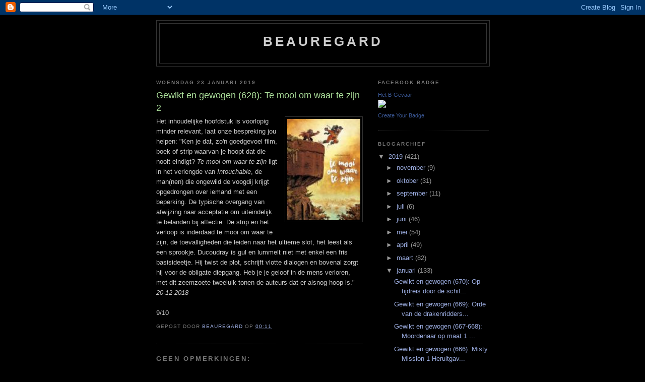

--- FILE ---
content_type: text/html; charset=UTF-8
request_url: http://b-gevaar.blogspot.com/2019/01/gewikt-en-gewogen-628-te-mooi-om-waar.html
body_size: 11199
content:
<!DOCTYPE html>
<html dir='ltr'>
<head>
<link href='https://www.blogger.com/static/v1/widgets/55013136-widget_css_bundle.css' rel='stylesheet' type='text/css'/>
<meta content='text/html; charset=UTF-8' http-equiv='Content-Type'/>
<meta content='blogger' name='generator'/>
<link href='http://b-gevaar.blogspot.com/favicon.ico' rel='icon' type='image/x-icon'/>
<link href='http://b-gevaar.blogspot.com/2019/01/gewikt-en-gewogen-628-te-mooi-om-waar.html' rel='canonical'/>
<link rel="alternate" type="application/atom+xml" title="Beauregard - Atom" href="http://b-gevaar.blogspot.com/feeds/posts/default" />
<link rel="alternate" type="application/rss+xml" title="Beauregard - RSS" href="http://b-gevaar.blogspot.com/feeds/posts/default?alt=rss" />
<link rel="service.post" type="application/atom+xml" title="Beauregard - Atom" href="https://www.blogger.com/feeds/4969360585902928342/posts/default" />

<link rel="alternate" type="application/atom+xml" title="Beauregard - Atom" href="http://b-gevaar.blogspot.com/feeds/8926731610636637781/comments/default" />
<!--Can't find substitution for tag [blog.ieCssRetrofitLinks]-->
<link href='https://blogger.googleusercontent.com/img/b/R29vZ2xl/AVvXsEg8PUn6c_l381wUW1LiR1SaY6BiwDC-hpRYfzOWfFYDNVg-FPyrkie7ecNnywRcosROWLJKxabYRZKzq7v4xgsy1YTGY0cLyy9tWWNFexz0yHLPmkYxJoZrLqvpxx7L_F0XMIRLz44narE/s200/628R.jpg' rel='image_src'/>
<meta content='http://b-gevaar.blogspot.com/2019/01/gewikt-en-gewogen-628-te-mooi-om-waar.html' property='og:url'/>
<meta content='Gewikt en gewogen (628): Te mooi om waar te zijn 2' property='og:title'/>
<meta content='Het inhoudelijke hoofdstuk is voorlopig minder relevant, laat onze bespreking jou helpen: &quot;Ken je dat, zo&#39;n goedgevoel film, boek of strip w...' property='og:description'/>
<meta content='https://blogger.googleusercontent.com/img/b/R29vZ2xl/AVvXsEg8PUn6c_l381wUW1LiR1SaY6BiwDC-hpRYfzOWfFYDNVg-FPyrkie7ecNnywRcosROWLJKxabYRZKzq7v4xgsy1YTGY0cLyy9tWWNFexz0yHLPmkYxJoZrLqvpxx7L_F0XMIRLz44narE/w1200-h630-p-k-no-nu/628R.jpg' property='og:image'/>
<title>Beauregard: Gewikt en gewogen (628): Te mooi om waar te zijn 2</title>
<style id='page-skin-1' type='text/css'><!--
/*
-----------------------------------------------
Blogger Template Style
Name:     Minima Black
Date:     26 Feb 2004
Updated by: Blogger Team
----------------------------------------------- */
/* Use this with templates/template-twocol.html */
body {
background:#000000;
margin:0;
color:#cccccc;
font: x-small "Trebuchet MS", Trebuchet, Verdana, Sans-serif;
font-size/* */:/**/small;
font-size: /**/small;
text-align: center;
}
a:link {
color:#99aadd;
text-decoration:none;
}
a:visited {
color:#aa77aa;
text-decoration:none;
}
a:hover {
color:#aadd99;
text-decoration:underline;
}
a img {
border-width:0;
}
/* Header
-----------------------------------------------
*/
#header-wrapper {
width:660px;
margin:0 auto 10px;
border:1px solid #333333;
}
#header-inner {
background-position: center;
margin-left: auto;
margin-right: auto;
}
#header {
margin: 5px;
border: 1px solid #333333;
text-align: center;
color:#cccccc;
}
#header h1 {
margin:5px 5px 0;
padding:15px 20px .25em;
line-height:1.2em;
text-transform:uppercase;
letter-spacing:.2em;
font: normal bold 200% 'Trebuchet MS',Trebuchet,Verdana,Sans-serif;
}
#header a {
color:#cccccc;
text-decoration:none;
}
#header a:hover {
color:#cccccc;
}
#header .description {
margin:0 5px 5px;
padding:0 20px 15px;
max-width:700px;
text-transform:uppercase;
letter-spacing:.2em;
line-height: 1.4em;
font: normal normal 78% 'Trebuchet MS', Trebuchet, Verdana, Sans-serif;
color: #777777;
}
#header img {
margin-left: auto;
margin-right: auto;
}
/* Outer-Wrapper
----------------------------------------------- */
#outer-wrapper {
width: 660px;
margin:0 auto;
padding:10px;
text-align:left;
font: normal normal 100% 'Trebuchet MS',Trebuchet,Verdana,Sans-serif;
}
#main-wrapper {
width: 410px;
float: left;
word-wrap: break-word; /* fix for long text breaking sidebar float in IE */
overflow: hidden;     /* fix for long non-text content breaking IE sidebar float */
}
#sidebar-wrapper {
width: 220px;
float: right;
word-wrap: break-word; /* fix for long text breaking sidebar float in IE */
overflow: hidden;     /* fix for long non-text content breaking IE sidebar float */
}
/* Headings
----------------------------------------------- */
h2 {
margin:1.5em 0 .75em;
font:normal bold 78% 'Trebuchet MS',Trebuchet,Arial,Verdana,Sans-serif;
line-height: 1.4em;
text-transform:uppercase;
letter-spacing:.2em;
color:#777777;
}
/* Posts
-----------------------------------------------
*/
h2.date-header {
margin:1.5em 0 .5em;
}
.post {
margin:.5em 0 1.5em;
border-bottom:1px dotted #333333;
padding-bottom:1.5em;
}
.post h3 {
margin:.25em 0 0;
padding:0 0 4px;
font-size:140%;
font-weight:normal;
line-height:1.4em;
color:#aadd99;
}
.post h3 a, .post h3 a:visited, .post h3 strong {
display:block;
text-decoration:none;
color:#aadd99;
font-weight:bold;
}
.post h3 strong, .post h3 a:hover {
color:#cccccc;
}
.post-body {
margin:0 0 .75em;
line-height:1.6em;
}
.post-body blockquote {
line-height:1.3em;
}
.post-footer {
margin: .75em 0;
color:#777777;
text-transform:uppercase;
letter-spacing:.1em;
font: normal normal 78% 'Trebuchet MS', Trebuchet, Arial, Verdana, Sans-serif;
line-height: 1.4em;
}
.comment-link {
margin-left:.6em;
}
.post img, table.tr-caption-container {
padding:4px;
border:1px solid #333333;
}
.tr-caption-container img {
border: none;
padding: 0;
}
.post blockquote {
margin:1em 20px;
}
.post blockquote p {
margin:.75em 0;
}
/* Comments
----------------------------------------------- */
#comments h4 {
margin:1em 0;
font-weight: bold;
line-height: 1.4em;
text-transform:uppercase;
letter-spacing:.2em;
color: #777777;
}
#comments-block {
margin:1em 0 1.5em;
line-height:1.6em;
}
#comments-block .comment-author {
margin:.5em 0;
}
#comments-block .comment-body {
margin:.25em 0 0;
}
#comments-block .comment-footer {
margin:-.25em 0 2em;
line-height: 1.4em;
text-transform:uppercase;
letter-spacing:.1em;
}
#comments-block .comment-body p {
margin:0 0 .75em;
}
.deleted-comment {
font-style:italic;
color:gray;
}
.feed-links {
clear: both;
line-height: 2.5em;
}
#blog-pager-newer-link {
float: left;
}
#blog-pager-older-link {
float: right;
}
#blog-pager {
text-align: center;
}
/* Sidebar Content
----------------------------------------------- */
.sidebar {
color: #999999;
line-height: 1.5em;
}
.sidebar ul {
list-style:none;
margin:0 0 0;
padding:0 0 0;
}
.sidebar li {
margin:0;
padding-top:0;
padding-right:0;
padding-bottom:.25em;
padding-left:15px;
text-indent:-15px;
line-height:1.5em;
}
.sidebar .widget, .main .widget {
border-bottom:1px dotted #333333;
margin:0 0 1.5em;
padding:0 0 1.5em;
}
.main .Blog {
border-bottom-width: 0;
}
/* Profile
----------------------------------------------- */
.profile-img {
float: left;
margin-top: 0;
margin-right: 5px;
margin-bottom: 5px;
margin-left: 0;
padding: 4px;
border: 1px solid #333333;
}
.profile-data {
margin:0;
text-transform:uppercase;
letter-spacing:.1em;
font: normal normal 78% 'Trebuchet MS', Trebuchet, Arial, Verdana, Sans-serif;
color: #777777;
font-weight: bold;
line-height: 1.6em;
}
.profile-datablock {
margin:.5em 0 .5em;
}
.profile-textblock {
margin: 0.5em 0;
line-height: 1.6em;
}
.profile-link {
font: normal normal 78% 'Trebuchet MS', Trebuchet, Arial, Verdana, Sans-serif;
text-transform: uppercase;
letter-spacing: .1em;
}
/* Footer
----------------------------------------------- */
#footer {
width:660px;
clear:both;
margin:0 auto;
padding-top:15px;
line-height: 1.6em;
text-transform:uppercase;
letter-spacing:.1em;
text-align: center;
}

--></style>
<link href='https://www.blogger.com/dyn-css/authorization.css?targetBlogID=4969360585902928342&amp;zx=a3c28e58-c7e1-4858-8f24-07253a90b169' media='none' onload='if(media!=&#39;all&#39;)media=&#39;all&#39;' rel='stylesheet'/><noscript><link href='https://www.blogger.com/dyn-css/authorization.css?targetBlogID=4969360585902928342&amp;zx=a3c28e58-c7e1-4858-8f24-07253a90b169' rel='stylesheet'/></noscript>
<meta name='google-adsense-platform-account' content='ca-host-pub-1556223355139109'/>
<meta name='google-adsense-platform-domain' content='blogspot.com'/>

</head>
<body>
<div class='navbar section' id='navbar'><div class='widget Navbar' data-version='1' id='Navbar1'><script type="text/javascript">
    function setAttributeOnload(object, attribute, val) {
      if(window.addEventListener) {
        window.addEventListener('load',
          function(){ object[attribute] = val; }, false);
      } else {
        window.attachEvent('onload', function(){ object[attribute] = val; });
      }
    }
  </script>
<div id="navbar-iframe-container"></div>
<script type="text/javascript" src="https://apis.google.com/js/platform.js"></script>
<script type="text/javascript">
      gapi.load("gapi.iframes:gapi.iframes.style.bubble", function() {
        if (gapi.iframes && gapi.iframes.getContext) {
          gapi.iframes.getContext().openChild({
              url: 'https://www.blogger.com/navbar/4969360585902928342?po\x3d8926731610636637781\x26origin\x3dhttp://b-gevaar.blogspot.com',
              where: document.getElementById("navbar-iframe-container"),
              id: "navbar-iframe"
          });
        }
      });
    </script><script type="text/javascript">
(function() {
var script = document.createElement('script');
script.type = 'text/javascript';
script.src = '//pagead2.googlesyndication.com/pagead/js/google_top_exp.js';
var head = document.getElementsByTagName('head')[0];
if (head) {
head.appendChild(script);
}})();
</script>
</div></div>
<div id='outer-wrapper'><div id='wrap2'>
<!-- skip links for text browsers -->
<span id='skiplinks' style='display:none;'>
<a href='#main'>skip to main </a> |
      <a href='#sidebar'>skip to sidebar</a>
</span>
<div id='header-wrapper'>
<div class='header section' id='header'><div class='widget Header' data-version='1' id='Header1'>
<div id='header-inner'>
<div class='titlewrapper'>
<h1 class='title'>
<a href='http://b-gevaar.blogspot.com/'>
Beauregard
</a>
</h1>
</div>
<div class='descriptionwrapper'>
<p class='description'><span>
</span></p>
</div>
</div>
</div></div>
</div>
<div id='content-wrapper'>
<div id='crosscol-wrapper' style='text-align:center'>
<div class='crosscol no-items section' id='crosscol'></div>
</div>
<div id='main-wrapper'>
<div class='main section' id='main'><div class='widget Blog' data-version='1' id='Blog1'>
<div class='blog-posts hfeed'>

          <div class="date-outer">
        
<h2 class='date-header'><span>woensdag 23 januari 2019</span></h2>

          <div class="date-posts">
        
<div class='post-outer'>
<div class='post hentry uncustomized-post-template' itemprop='blogPost' itemscope='itemscope' itemtype='http://schema.org/BlogPosting'>
<meta content='https://blogger.googleusercontent.com/img/b/R29vZ2xl/AVvXsEg8PUn6c_l381wUW1LiR1SaY6BiwDC-hpRYfzOWfFYDNVg-FPyrkie7ecNnywRcosROWLJKxabYRZKzq7v4xgsy1YTGY0cLyy9tWWNFexz0yHLPmkYxJoZrLqvpxx7L_F0XMIRLz44narE/s200/628R.jpg' itemprop='image_url'/>
<meta content='4969360585902928342' itemprop='blogId'/>
<meta content='8926731610636637781' itemprop='postId'/>
<a name='8926731610636637781'></a>
<h3 class='post-title entry-title' itemprop='name'>
Gewikt en gewogen (628): Te mooi om waar te zijn 2
</h3>
<div class='post-header'>
<div class='post-header-line-1'></div>
</div>
<div class='post-body entry-content' id='post-body-8926731610636637781' itemprop='description articleBody'>
<div class="separator" style="clear: both; text-align: center;"><a href="https://blogger.googleusercontent.com/img/b/R29vZ2xl/AVvXsEg8PUn6c_l381wUW1LiR1SaY6BiwDC-hpRYfzOWfFYDNVg-FPyrkie7ecNnywRcosROWLJKxabYRZKzq7v4xgsy1YTGY0cLyy9tWWNFexz0yHLPmkYxJoZrLqvpxx7L_F0XMIRLz44narE/s1600/628R.jpg" imageanchor="1" style="clear: right; float: right; margin-bottom: 1em; margin-left: 1em;"><img border="0" data-original-height="165" data-original-width="120" height="200" src="https://blogger.googleusercontent.com/img/b/R29vZ2xl/AVvXsEg8PUn6c_l381wUW1LiR1SaY6BiwDC-hpRYfzOWfFYDNVg-FPyrkie7ecNnywRcosROWLJKxabYRZKzq7v4xgsy1YTGY0cLyy9tWWNFexz0yHLPmkYxJoZrLqvpxx7L_F0XMIRLz44narE/s200/628R.jpg" width="145" /></a></div>Het inhoudelijke hoofdstuk is voorlopig minder relevant, laat onze bespreking jou helpen: "Ken je dat, zo'n goedgevoel film, boek of strip waarvan je hoopt dat die nooit eindigt? <em>Te mooi om waar te zijn</EM> ligt in het verlengde van <em>Intouchable</EM>, de man(nen) die ongewild de voogdij krijgt opgedrongen over iemand met een beperking. De typische overgang van afwijzing naar acceptatie om uiteindelijk te belanden bij affectie. De strip en het verloop is inderdaad te mooi om waar te zijn, de toevalligheden die leiden naar het ultieme slot, het leest als een sprookje. Ducoudray is gul en lummelt niet met enkel een fris basisideetje. Hij twist de plot, schrijft vlotte dialogen en bovenal zorgt hij voor de obligate diepgang. Heb je je geloof in de mens verloren, met dit zeemzoete tweeluik tonen de auteurs dat er alsnog hoop is."<br />
<em>20-12-2018</EM><br />
<br />
9/10
<div style='clear: both;'></div>
</div>
<div class='post-footer'>
<div class='post-footer-line post-footer-line-1'>
<span class='post-author vcard'>
Gepost door
<span class='fn' itemprop='author' itemscope='itemscope' itemtype='http://schema.org/Person'>
<meta content='https://www.blogger.com/profile/11571901152540328726' itemprop='url'/>
<a class='g-profile' href='https://www.blogger.com/profile/11571901152540328726' rel='author' title='author profile'>
<span itemprop='name'>Beauregard</span>
</a>
</span>
</span>
<span class='post-timestamp'>
op
<meta content='http://b-gevaar.blogspot.com/2019/01/gewikt-en-gewogen-628-te-mooi-om-waar.html' itemprop='url'/>
<a class='timestamp-link' href='http://b-gevaar.blogspot.com/2019/01/gewikt-en-gewogen-628-te-mooi-om-waar.html' rel='bookmark' title='permanent link'><abbr class='published' itemprop='datePublished' title='2019-01-23T00:11:00+01:00'>00:11</abbr></a>
</span>
<span class='post-comment-link'>
</span>
<span class='post-icons'>
<span class='item-control blog-admin pid-454836517'>
<a href='https://www.blogger.com/post-edit.g?blogID=4969360585902928342&postID=8926731610636637781&from=pencil' title='Post bewerken'>
<img alt='' class='icon-action' height='18' src='https://resources.blogblog.com/img/icon18_edit_allbkg.gif' width='18'/>
</a>
</span>
</span>
<div class='post-share-buttons goog-inline-block'>
</div>
</div>
<div class='post-footer-line post-footer-line-2'>
<span class='post-labels'>
</span>
</div>
<div class='post-footer-line post-footer-line-3'>
<span class='post-location'>
</span>
</div>
</div>
</div>
<div class='comments' id='comments'>
<a name='comments'></a>
<h4>Geen opmerkingen:</h4>
<div id='Blog1_comments-block-wrapper'>
<dl class='avatar-comment-indent' id='comments-block'>
</dl>
</div>
<p class='comment-footer'>
<a href='https://www.blogger.com/comment/fullpage/post/4969360585902928342/8926731610636637781' onclick=''>Een reactie posten</a>
</p>
</div>
</div>

        </div></div>
      
</div>
<div class='blog-pager' id='blog-pager'>
<span id='blog-pager-newer-link'>
<a class='blog-pager-newer-link' href='http://b-gevaar.blogspot.com/2019/01/gewikt-en-gewogen-629-doorsnee-derhore.html' id='Blog1_blog-pager-newer-link' title='Nieuwere post'>Nieuwere post</a>
</span>
<span id='blog-pager-older-link'>
<a class='blog-pager-older-link' href='http://b-gevaar.blogspot.com/2019/01/gewikt-en-gewogen-627-te-mooi-om-waar.html' id='Blog1_blog-pager-older-link' title='Oudere post'>Oudere post</a>
</span>
<a class='home-link' href='http://b-gevaar.blogspot.com/'>Homepage</a>
</div>
<div class='clear'></div>
<div class='post-feeds'>
<div class='feed-links'>
Abonneren op:
<a class='feed-link' href='http://b-gevaar.blogspot.com/feeds/8926731610636637781/comments/default' target='_blank' type='application/atom+xml'>Reacties posten (Atom)</a>
</div>
</div>
</div></div>
</div>
<div id='sidebar-wrapper'>
<div class='sidebar section' id='sidebar'><div class='widget HTML' data-version='1' id='HTML1'>
<h2 class='title'>Facebook Badge</h2>
<div class='widget-content'>
<!-- Facebook Badge START --><a href="http://www.facebook.com/het.bgevaar" target="_TOP" style="font-family: &quot;lucida grande&quot;,tahoma,verdana,arial,sans-serif; font-size: 11px; font-variant: normal; font-style: normal; font-weight: normal; color: #3B5998; text-decoration: none;" title="Het B-Gevaar">Het B-Gevaar</a><br/><a href="http://www.facebook.com/het.bgevaar" target="_TOP" title="Het B-Gevaar"><img src="http://badge.facebook.com/badge/100003307009281.1253.35795473.png" style="border: 0px;" /></a><br/><a href="http://www.facebook.com/badges/" target="_TOP" style="font-family: &quot;lucida grande&quot;,tahoma,verdana,arial,sans-serif; font-size: 11px; font-variant: normal; font-style: normal; font-weight: normal; color: #3B5998; text-decoration: none;" title="Make your own badge!">Create Your Badge</a><!-- Facebook Badge END -->
</div>
<div class='clear'></div>
</div><div class='widget BlogArchive' data-version='1' id='BlogArchive1'>
<h2>Blogarchief</h2>
<div class='widget-content'>
<div id='ArchiveList'>
<div id='BlogArchive1_ArchiveList'>
<ul class='hierarchy'>
<li class='archivedate expanded'>
<a class='toggle' href='javascript:void(0)'>
<span class='zippy toggle-open'>

        &#9660;&#160;
      
</span>
</a>
<a class='post-count-link' href='http://b-gevaar.blogspot.com/2019/'>
2019
</a>
<span class='post-count' dir='ltr'>(421)</span>
<ul class='hierarchy'>
<li class='archivedate collapsed'>
<a class='toggle' href='javascript:void(0)'>
<span class='zippy'>

        &#9658;&#160;
      
</span>
</a>
<a class='post-count-link' href='http://b-gevaar.blogspot.com/2019/11/'>
november
</a>
<span class='post-count' dir='ltr'>(9)</span>
</li>
</ul>
<ul class='hierarchy'>
<li class='archivedate collapsed'>
<a class='toggle' href='javascript:void(0)'>
<span class='zippy'>

        &#9658;&#160;
      
</span>
</a>
<a class='post-count-link' href='http://b-gevaar.blogspot.com/2019/10/'>
oktober
</a>
<span class='post-count' dir='ltr'>(31)</span>
</li>
</ul>
<ul class='hierarchy'>
<li class='archivedate collapsed'>
<a class='toggle' href='javascript:void(0)'>
<span class='zippy'>

        &#9658;&#160;
      
</span>
</a>
<a class='post-count-link' href='http://b-gevaar.blogspot.com/2019/09/'>
september
</a>
<span class='post-count' dir='ltr'>(11)</span>
</li>
</ul>
<ul class='hierarchy'>
<li class='archivedate collapsed'>
<a class='toggle' href='javascript:void(0)'>
<span class='zippy'>

        &#9658;&#160;
      
</span>
</a>
<a class='post-count-link' href='http://b-gevaar.blogspot.com/2019/07/'>
juli
</a>
<span class='post-count' dir='ltr'>(6)</span>
</li>
</ul>
<ul class='hierarchy'>
<li class='archivedate collapsed'>
<a class='toggle' href='javascript:void(0)'>
<span class='zippy'>

        &#9658;&#160;
      
</span>
</a>
<a class='post-count-link' href='http://b-gevaar.blogspot.com/2019/06/'>
juni
</a>
<span class='post-count' dir='ltr'>(46)</span>
</li>
</ul>
<ul class='hierarchy'>
<li class='archivedate collapsed'>
<a class='toggle' href='javascript:void(0)'>
<span class='zippy'>

        &#9658;&#160;
      
</span>
</a>
<a class='post-count-link' href='http://b-gevaar.blogspot.com/2019/05/'>
mei
</a>
<span class='post-count' dir='ltr'>(54)</span>
</li>
</ul>
<ul class='hierarchy'>
<li class='archivedate collapsed'>
<a class='toggle' href='javascript:void(0)'>
<span class='zippy'>

        &#9658;&#160;
      
</span>
</a>
<a class='post-count-link' href='http://b-gevaar.blogspot.com/2019/04/'>
april
</a>
<span class='post-count' dir='ltr'>(49)</span>
</li>
</ul>
<ul class='hierarchy'>
<li class='archivedate collapsed'>
<a class='toggle' href='javascript:void(0)'>
<span class='zippy'>

        &#9658;&#160;
      
</span>
</a>
<a class='post-count-link' href='http://b-gevaar.blogspot.com/2019/03/'>
maart
</a>
<span class='post-count' dir='ltr'>(82)</span>
</li>
</ul>
<ul class='hierarchy'>
<li class='archivedate expanded'>
<a class='toggle' href='javascript:void(0)'>
<span class='zippy toggle-open'>

        &#9660;&#160;
      
</span>
</a>
<a class='post-count-link' href='http://b-gevaar.blogspot.com/2019/01/'>
januari
</a>
<span class='post-count' dir='ltr'>(133)</span>
<ul class='posts'>
<li><a href='http://b-gevaar.blogspot.com/2019/01/gewikt-en-gewogen-670-op-tijdreis-door.html'>Gewikt en gewogen (670): Op tijdreis door de schil...</a></li>
<li><a href='http://b-gevaar.blogspot.com/2019/01/gewikt-en-gewogen-669-orde-van-de.html'>Gewikt en gewogen (669): Orde van de drakenridders...</a></li>
<li><a href='http://b-gevaar.blogspot.com/2019/01/gewikt-en-gewogen-667-668-moordenaar-op.html'>Gewikt en gewogen (667-668): Moordenaar op maat 1 ...</a></li>
<li><a href='http://b-gevaar.blogspot.com/2019/01/gewikt-en-gewogen-666-misty-mission-1.html'>Gewikt en gewogen (666): Misty Mission 1 Heruitgav...</a></li>
<li><a href='http://b-gevaar.blogspot.com/2019/01/gewikt-en-gewogen-665-marshal-bass-1.html'>Gewikt en gewogen (665): Marshal Bass 1</a></li>
<li><a href='http://b-gevaar.blogspot.com/2019/01/gewikt-en-gewogen-664-legendariers-10.html'>Gewikt en gewogen (664): Legendariërs 10</a></li>
<li><a href='http://b-gevaar.blogspot.com/2019/01/gewikt-en-gewogen-663-er-was-eens-de.html'>Gewikt en gewogen (663): Er was eens De mens 3 De ...</a></li>
<li><a href='http://b-gevaar.blogspot.com/2019/01/gewikt-en-gewogen-661-662-detectives-1.html'>Gewikt en gewogen (661-662): Detectives 1 SC-HC</a></li>
<li><a href='http://b-gevaar.blogspot.com/2019/01/gewikt-en-gewogen-660-crazy-cavias-1.html'>Gewikt en gewogen (660): Crazy Cavia&#39;s 1</a></li>
<li><a href='http://b-gevaar.blogspot.com/2019/01/gewikt-en-gewogen-658-659-cognac-3-hc-sc.html'>Gewikt en gewogen (658-659): Cognac 3 HC-SC</a></li>
<li><a href='http://b-gevaar.blogspot.com/2019/01/gewikt-en-gewogen-656-657-cafe-noir-1.html'>Gewikt en gewogen (656-657): Café noir 1 HC-SC</a></li>
<li><a href='http://b-gevaar.blogspot.com/2019/01/gewikt-en-gewogen-655-serpieri-western.html'>Gewikt en gewogen (655): Serpieri Western Collecti...</a></li>
<li><a href='http://b-gevaar.blogspot.com/2019/01/gewikt-en-gewogen-653-654-orks-goblins.html'>Gewikt en gewogen (653-654): Orks &amp; Goblins 2 HC-SC</a></li>
<li><a href='http://b-gevaar.blogspot.com/2019/01/gewikt-en-gewogen-651-652-orks-goblins.html'>Gewikt en gewogen (651-652): Orks &amp; Goblins 1 HC-SC</a></li>
<li><a href='http://b-gevaar.blogspot.com/2019/01/gewikt-en-gewogen-650-aeropostale.html'>Gewikt en gewogen (650): Aeropostale Legendarische...</a></li>
<li><a href='http://b-gevaar.blogspot.com/2019/01/gewikt-en-gewogen-649-canardo-25.html'>Gewikt en gewogen (649): Canardo 25</a></li>
<li><a href='http://b-gevaar.blogspot.com/2019/01/gewikt-en-gewogen-648-cambridge-5-deel-3.html'>Gewikt en gewogen (648): Cambridge 5 deel 3</a></li>
<li><a href='http://b-gevaar.blogspot.com/2019/01/gewikt-en-gewogen-647-killer-3-integraal.html'>Gewikt en gewogen (647): Killer 3 Integraal</a></li>
<li><a href='http://b-gevaar.blogspot.com/2019/01/gewikt-en-gewogen-646-magasin-general.html'>Gewikt en gewogen (646): Magasin Général Integraal 3</a></li>
<li><a href='http://b-gevaar.blogspot.com/2019/01/gewikt-en-gewogen-645-oorlog-van-de.html'>Gewikt en gewogen (645): Oorlog van de Lulu&#39;s 5</a></li>
<li><a href='http://b-gevaar.blogspot.com/2019/01/gewikt-en-gewogen-vervangt-301-voor-wie.html'>Gewikt en gewogen (vervangt 301): Voor wie de lief...</a></li>
<li><a href='http://b-gevaar.blogspot.com/2019/01/gewikt-en-gewogen-644-alex-rider-3.html'>Gewikt en gewogen (644): Alex Rider 3 Skeleton Key</a></li>
<li><a href='http://b-gevaar.blogspot.com/2019/01/gewikt-en-gewogen-643-dossier-van-de.html'>Gewikt en gewogen (643): Dossier van de Duivel</a></li>
<li><a href='http://b-gevaar.blogspot.com/2019/01/gewikt-en-gewogen-642-wachter-van-de.html'>Gewikt en gewogen (642): Wachter van de Maser 5</a></li>
<li><a href='http://b-gevaar.blogspot.com/2019/01/gewikt-en-gewogen-641-wachter-van-de.html'>Gewikt en gewogen (641): Wachter van de Maser 4</a></li>
<li><a href='http://b-gevaar.blogspot.com/2019/01/gewikt-en-gewogen-640-mac-coy-integraal.html'>Gewikt en gewogen (640): Mac Coy Integraal 1 LX</a></li>
<li><a href='http://b-gevaar.blogspot.com/2019/01/gewikt-en-gewogen-638-639-guus-slim.html'>Gewikt en gewogen (638-639): Guus Slim Integraal 4...</a></li>
<li><a href='http://b-gevaar.blogspot.com/2019/01/gewikt-en-gewogen-635-636-637.html'>Gewikt en gewogen (635-636-637): Regenboogcollecti...</a></li>
<li><a href='http://b-gevaar.blogspot.com/2019/01/gewikt-en-gewogen-634-schaduwspel-der.html'>Gewikt en gewogen (634): Schaduwspel der Shinobis,...</a></li>
<li><a href='http://b-gevaar.blogspot.com/2019/01/gewikt-en-gewogen-633-star-wars.html'>Gewikt en gewogen (633): Star Wars Avonturen 2</a></li>
<li><a href='http://b-gevaar.blogspot.com/2019/01/gewikt-en-gewogen-632-alex-de-kunst-van.html'>Gewikt en gewogen (632): Alex De kunst van Jacques...</a></li>
<li><a href='http://b-gevaar.blogspot.com/2019/01/gewikt-en-gewogen-630-631-999-de.html'>Gewikt en gewogen (630-631): 999 De dageraad van h...</a></li>
<li><a href='http://b-gevaar.blogspot.com/2019/01/gewikt-en-gewogen-629-doorsnee-derhore.html'>Gewikt en gewogen (629): Doorsnee (Derhore Phaedra)</a></li>
<li><a href='http://b-gevaar.blogspot.com/2019/01/gewikt-en-gewogen-628-te-mooi-om-waar.html'>Gewikt en gewogen (628): Te mooi om waar te zijn 2</a></li>
<li><a href='http://b-gevaar.blogspot.com/2019/01/gewikt-en-gewogen-627-te-mooi-om-waar.html'>Gewikt en gewogen (627): Te mooi om waar te zijn 1</a></li>
<li><a href='http://b-gevaar.blogspot.com/2019/01/gewikt-en-gewogen-626-jong-verzet-2.html'>Gewikt en gewogen (626): Jong verzet 2</a></li>
<li><a href='http://b-gevaar.blogspot.com/2019/01/gewikt-en-gewogen-625-nils-1.html'>Gewikt en gewogen (625): Nils 1</a></li>
<li><a href='http://b-gevaar.blogspot.com/2019/01/gewikt-en-gewogen-622-623-624-een-nacht.html'>Gewikt en gewogen (622-623-624): Een nacht in Rome...</a></li>
<li><a href='http://b-gevaar.blogspot.com/2019/01/gewikt-en-gewogen-621-darnand-1.html'>Gewikt en gewogen (621): Darnand 1</a></li>
<li><a href='http://b-gevaar.blogspot.com/2019/01/gewikt-en-gewogen-618-619-620-nero-de.html'>Gewikt en gewogen (618-619-620): Nero: De Première...</a></li>
<li><a href='http://b-gevaar.blogspot.com/2019/01/gewikt-en-gewogen-617-kiekeboes-hoor-je.html'>Gewikt en gewogen (617): Kiekeboes: Hoor je het oo...</a></li>
<li><a href='http://b-gevaar.blogspot.com/2019/01/gewikt-en-gewogen-616-fanny-k-3-sc.html'>Gewikt en gewogen (616): Fanny K 3 SC</a></li>
<li><a href='http://b-gevaar.blogspot.com/2019/01/gewikt-en-gewogen-614-615-fanny-k-2-sc.html'>Gewikt en gewogen (614-615): Fanny K 2 SC-LX</a></li>
<li><a href='http://b-gevaar.blogspot.com/2019/01/gewikt-en-gewogen-613-champions-30.html'>Gewikt en gewogen (613): Champions 30</a></li>
<li><a href='http://b-gevaar.blogspot.com/2019/01/gewikt-en-gewogen-611-612-tom-poes-en.html'>Gewikt en gewogen (611-612): Tom Poes en de Zonneb...</a></li>
<li><a href='http://b-gevaar.blogspot.com/2019/01/gewikt-en-gewogen-610-elfquest-12.html'>Gewikt en gewogen (610): Elfquest 12</a></li>
<li><a href='http://b-gevaar.blogspot.com/2019/01/gewikt-en-gewogen-609-mazeworld-2-hc.html'>Gewikt en gewogen (609): Mazeworld 2 HC</a></li>
<li><a href='http://b-gevaar.blogspot.com/2019/01/gewikt-en-gewogen-607-608-suske-wiske.html'>Gewikt en gewogen (607-608): Suske &amp; Wiske 344 LX ...</a></li>
<li><a href='http://b-gevaar.blogspot.com/2019/01/gewikt-en-gewogen-605-606-thorgal-jonge.html'>Gewikt en gewogen (605-606): Thorgal Jonge Jaren 6...</a></li>
<li><a href='http://b-gevaar.blogspot.com/2019/01/gewikt-en-gewogen-604-grote-zeeslagen-5.html'>Gewikt en gewogen (604): Grote Zeeslagen 5 Hampton...</a></li>
<li><a href='http://b-gevaar.blogspot.com/2019/01/gewikt-en-gewogen-603-grote-zeeslagen-4.html'>Gewikt en gewogen (603): Grote zeeslagen 4 Lepanto</a></li>
<li><a href='http://b-gevaar.blogspot.com/2019/01/overzicht.html'>Overzicht</a></li>
<li><a href='http://b-gevaar.blogspot.com/2019/01/gewikt-en-gewogen-602-bouncer-10.html'>Gewikt en gewogen (602): Bouncer 10</a></li>
<li><a href='http://b-gevaar.blogspot.com/2019/01/gewikt-en-gewogen-601-vader-en-zijn.html'>Gewikt en gewogen (601): vader en zijn zoon, De av...</a></li>
<li><a href='http://b-gevaar.blogspot.com/2019/01/gewikt-en-gewogen-600-vader-en-zijn.html'>Gewikt en gewogen (600): vader en zijn zoon, De av...</a></li>
<li><a href='http://b-gevaar.blogspot.com/2019/01/gewikt-en-gewogen-599-vader-en-zijn.html'>Gewikt en gewogen (599): vader en zijn zoon, De av...</a></li>
<li><a href='http://b-gevaar.blogspot.com/2019/01/gewikt-en-gewogen-598-vader-en-zijn.html'>Gewikt en gewogen (598): vader en zijn zoon, De av...</a></li>
<li><a href='http://b-gevaar.blogspot.com/2019/01/gewikt-en-gewogen-597-vader-en-zijn.html'>Gewikt en gewogen (597): vader en zijn zoon, De av...</a></li>
<li><a href='http://b-gevaar.blogspot.com/2019/01/gewikt-en-gewogen-596-vader-en-zijn.html'>Gewikt en gewogen (596): vader en zijn zoon, De av...</a></li>
<li><a href='http://b-gevaar.blogspot.com/2019/01/gewikt-en-gewogen-595-robert-en.html'>Gewikt en gewogen (595): Robert en Bertrand 40</a></li>
<li><a href='http://b-gevaar.blogspot.com/2019/01/gewikt-en-gewogen-594-robert-en.html'>Gewikt en gewogen (594): Robert en Bertrand 39</a></li>
<li><a href='http://b-gevaar.blogspot.com/2019/01/gewikt-en-gewogen-593-robert-en.html'>Gewikt en gewogen (593): Robert en Bertrand 38</a></li>
<li><a href='http://b-gevaar.blogspot.com/2019/01/gewikt-en-gewogen-592-robert-en.html'>Gewikt en gewogen (592): Robert en Bertrand 37</a></li>
<li><a href='http://b-gevaar.blogspot.com/2019/01/gewikt-en-gewogen-591-robert-en.html'>Gewikt en gewogen (591): Robert en Bertrand 36</a></li>
<li><a href='http://b-gevaar.blogspot.com/2019/01/gewikt-en-gewogen-590-urbanus-vertelt.html'>Gewikt en gewogen (590): Urbanus vertelt MMM 27 Mo...</a></li>
<li><a href='http://b-gevaar.blogspot.com/2019/01/gewikt-en-gewogen-589-marvels-2.html'>Gewikt en gewogen (589): Marvels 2</a></li>
<li><a href='http://b-gevaar.blogspot.com/2019/01/gewikt-en-gewogen-588-vertongen-co.html'>Gewikt en gewogen (588): Vertongen &amp; Co Omnibus 3</a></li>
<li><a href='http://b-gevaar.blogspot.com/2019/01/gewikt-en-gewogen-587-marvels-1.html'>Gewikt en gewogen (587): Marvels 1</a></li>
<li><a href='http://b-gevaar.blogspot.com/2019/01/gewikt-en-gewogen-586-urbanus-omnibus-7.html'>Gewikt en gewogen (586): Urbanus Omnibus 7</a></li>
<li><a href='http://b-gevaar.blogspot.com/2019/01/gewikt-en-gewogen-583-584-585-suske-en.html'>Gewikt en gewogen (583-584-585): Suske en Wiske 34...</a></li>
<li><a href='http://b-gevaar.blogspot.com/2019/01/gewikt-en-gewogen-582-kiekeboes.html'>Gewikt en gewogen (582): Kiekeboes Plankenkoorts i...</a></li>
<li><a href='http://b-gevaar.blogspot.com/2019/01/gewikt-en-gewogen-581-de-kiekeboes.html'>Gewikt en gewogen (581): De Kiekeboes Omnibus: Bet...</a></li>
<li><a href='http://b-gevaar.blogspot.com/2019/01/gewikt-en-gewogen-580-fc-de-kampioenen.html'>Gewikt en gewogen (580): F.C. De Kampioenen Specia...</a></li>
<li><a href='http://b-gevaar.blogspot.com/2019/01/gewikt-en-gewogen-579-fc-de-kampioenen.html'>Gewikt en gewogen (579): F.C. De Kampioenen Specia...</a></li>
<li><a href='http://b-gevaar.blogspot.com/2019/01/gewikt-en-gewogen-576-577-578-rode.html'>Gewikt en gewogen (576-577-578): Rode Ridder 258 S...</a></li>
<li><a href='http://b-gevaar.blogspot.com/2019/01/gewikt-en-gewogen-573-574-575-rode.html'>Gewikt en gewogen (573-574-575): Rode Ridder 257 S...</a></li>
<li><a href='http://b-gevaar.blogspot.com/2019/01/gewikt-en-gewogen-570-571-572-de.html'>Gewikt en gewogen (570-571-572): de Kiekeboes 151 ...</a></li>
<li><a href='http://b-gevaar.blogspot.com/2019/01/gewikt-en-gewogen-567-568-569-de.html'>Gewikt en gewogen (567-568-569): de Kiekeboes 150 ...</a></li>
<li><a href='http://b-gevaar.blogspot.com/2019/01/gewikt-en-gewogen-566-vertongen-co-25.html'>Gewikt en gewogen (566): Vertongen &amp; Co 25</a></li>
<li><a href='http://b-gevaar.blogspot.com/2019/01/gewikt-en-gewogen-565-vertongen-co-23.html'>Gewikt en gewogen (565): Vertongen &amp; Co 23</a></li>
<li><a href='http://b-gevaar.blogspot.com/2019/01/gewikt-en-gewogen-564-vertongen-co-22.html'>Gewikt en gewogen (564): Vertongen &amp; Co 22</a></li>
<li><a href='http://b-gevaar.blogspot.com/2019/01/gewikt-en-gewogen-563-fc-de-kampioenen.html'>Gewikt en gewogen (563): F.C. De Kampioenen Omnibu...</a></li>
<li><a href='http://b-gevaar.blogspot.com/2019/01/gewikt-en-gewogen-562-fc-de-kampioenen.html'>Gewikt en gewogen (562): FC De Kampioenen 99 De ni...</a></li>
<li><a href='http://b-gevaar.blogspot.com/2019/01/gewikt-en-gewogen-561-fc-de-kampioenen.html'>Gewikt en gewogen (561): FC De Kampioenen 98</a></li>
<li><a href='http://b-gevaar.blogspot.com/2019/01/gewikt-en-gewogen-560-chateaux-bordeaux.html'>Gewikt en gewogen (560): Châteaux Bordeaux 8</a></li>
<li><a href='http://b-gevaar.blogspot.com/2019/01/gewikt-en-gewogen-558-559-benjamin-5.html'>Gewikt en gewogen (558-559): Benjamin 5 Loon naar ...</a></li>
<li><a href='http://b-gevaar.blogspot.com/2019/01/gewikt-en-gewogen-557-jong-verzet-1.html'>Gewikt en gewogen (557): Jong verzet 1</a></li>
<li><a href='http://b-gevaar.blogspot.com/2019/01/gewikt-en-gewogen-556-krijgers-van-god-3.html'>Gewikt en gewogen (556): Krijgers van God 3</a></li>
<li><a href='http://b-gevaar.blogspot.com/2019/01/gewikt-en-gewogen-555-krijgers-van-god-2.html'>Gewikt en gewogen (555): Krijgers van God 2</a></li>
<li><a href='http://b-gevaar.blogspot.com/2019/01/gewikt-en-gewogen-554-krijgers-van-god-1.html'>Gewikt en gewogen (554): Krijgers van God 1</a></li>
<li><a href='http://b-gevaar.blogspot.com/2019/01/gewikt-en-gewogen-553-fenix-collectie.html'>Gewikt en gewogen (553): Fenix Collectie 129 Lusti...</a></li>
<li><a href='http://b-gevaar.blogspot.com/2019/01/gewikt-en-gewogen-552-fenix-collectie.html'>Gewikt en gewogen (552): Fenix Collectie 128 Lusti...</a></li>
<li><a href='http://b-gevaar.blogspot.com/2019/01/gewikt-en-gewogen-551-suske-wiske.html'>Gewikt en gewogen (551): Suske &amp; Wiske Classics 16...</a></li>
<li><a href='http://b-gevaar.blogspot.com/2019/01/gewikt-en-gewogen-550-suske-wiske.html'>Gewikt en gewogen (550): Suske &amp; Wiske Classics 15...</a></li>
<li><a href='http://b-gevaar.blogspot.com/2019/01/gewikt-en-gewogen-549-suske-wiske.html'>Gewikt en gewogen (549): Suske &amp; Wiske Classics 14...</a></li>
<li><a href='http://b-gevaar.blogspot.com/2019/01/gewikt-en-gewogen-548-suske-wiske.html'>Gewikt en gewogen (548): Suske &amp; Wiske Classics 13...</a></li>
<li><a href='http://b-gevaar.blogspot.com/2019/01/gewikt-en-gewogen-547-urbanus.html'>Gewikt en gewogen (547): Urbanus Filmspecial</a></li>
<li><a href='http://b-gevaar.blogspot.com/2019/01/gewikt-en-gewogen-546-one-two-three.html'>Gewikt en gewogen (546): One two three four Ramones</a></li>
<li><a href='http://b-gevaar.blogspot.com/2019/01/gewikt-en-gewogen-545-verboden-vrucht.html'>Gewikt en gewogen (545): Verboden vrucht</a></li>
<li><a href='http://b-gevaar.blogspot.com/2019/01/gewikt-en-gewogen-544-duellist-33.html'>Gewikt en gewogen (544): Duellist 3/3</a></li>
</ul>
</li>
</ul>
</li>
</ul>
<ul class='hierarchy'>
<li class='archivedate collapsed'>
<a class='toggle' href='javascript:void(0)'>
<span class='zippy'>

        &#9658;&#160;
      
</span>
</a>
<a class='post-count-link' href='http://b-gevaar.blogspot.com/2018/'>
2018
</a>
<span class='post-count' dir='ltr'>(498)</span>
<ul class='hierarchy'>
<li class='archivedate collapsed'>
<a class='toggle' href='javascript:void(0)'>
<span class='zippy'>

        &#9658;&#160;
      
</span>
</a>
<a class='post-count-link' href='http://b-gevaar.blogspot.com/2018/12/'>
december
</a>
<span class='post-count' dir='ltr'>(130)</span>
</li>
</ul>
<ul class='hierarchy'>
<li class='archivedate collapsed'>
<a class='toggle' href='javascript:void(0)'>
<span class='zippy'>

        &#9658;&#160;
      
</span>
</a>
<a class='post-count-link' href='http://b-gevaar.blogspot.com/2018/11/'>
november
</a>
<span class='post-count' dir='ltr'>(55)</span>
</li>
</ul>
<ul class='hierarchy'>
<li class='archivedate collapsed'>
<a class='toggle' href='javascript:void(0)'>
<span class='zippy'>

        &#9658;&#160;
      
</span>
</a>
<a class='post-count-link' href='http://b-gevaar.blogspot.com/2018/10/'>
oktober
</a>
<span class='post-count' dir='ltr'>(62)</span>
</li>
</ul>
<ul class='hierarchy'>
<li class='archivedate collapsed'>
<a class='toggle' href='javascript:void(0)'>
<span class='zippy'>

        &#9658;&#160;
      
</span>
</a>
<a class='post-count-link' href='http://b-gevaar.blogspot.com/2018/09/'>
september
</a>
<span class='post-count' dir='ltr'>(90)</span>
</li>
</ul>
<ul class='hierarchy'>
<li class='archivedate collapsed'>
<a class='toggle' href='javascript:void(0)'>
<span class='zippy'>

        &#9658;&#160;
      
</span>
</a>
<a class='post-count-link' href='http://b-gevaar.blogspot.com/2018/08/'>
augustus
</a>
<span class='post-count' dir='ltr'>(37)</span>
</li>
</ul>
<ul class='hierarchy'>
<li class='archivedate collapsed'>
<a class='toggle' href='javascript:void(0)'>
<span class='zippy'>

        &#9658;&#160;
      
</span>
</a>
<a class='post-count-link' href='http://b-gevaar.blogspot.com/2018/07/'>
juli
</a>
<span class='post-count' dir='ltr'>(17)</span>
</li>
</ul>
<ul class='hierarchy'>
<li class='archivedate collapsed'>
<a class='toggle' href='javascript:void(0)'>
<span class='zippy'>

        &#9658;&#160;
      
</span>
</a>
<a class='post-count-link' href='http://b-gevaar.blogspot.com/2018/06/'>
juni
</a>
<span class='post-count' dir='ltr'>(30)</span>
</li>
</ul>
<ul class='hierarchy'>
<li class='archivedate collapsed'>
<a class='toggle' href='javascript:void(0)'>
<span class='zippy'>

        &#9658;&#160;
      
</span>
</a>
<a class='post-count-link' href='http://b-gevaar.blogspot.com/2018/03/'>
maart
</a>
<span class='post-count' dir='ltr'>(24)</span>
</li>
</ul>
<ul class='hierarchy'>
<li class='archivedate collapsed'>
<a class='toggle' href='javascript:void(0)'>
<span class='zippy'>

        &#9658;&#160;
      
</span>
</a>
<a class='post-count-link' href='http://b-gevaar.blogspot.com/2018/02/'>
februari
</a>
<span class='post-count' dir='ltr'>(53)</span>
</li>
</ul>
</li>
</ul>
<ul class='hierarchy'>
<li class='archivedate collapsed'>
<a class='toggle' href='javascript:void(0)'>
<span class='zippy'>

        &#9658;&#160;
      
</span>
</a>
<a class='post-count-link' href='http://b-gevaar.blogspot.com/2017/'>
2017
</a>
<span class='post-count' dir='ltr'>(117)</span>
<ul class='hierarchy'>
<li class='archivedate collapsed'>
<a class='toggle' href='javascript:void(0)'>
<span class='zippy'>

        &#9658;&#160;
      
</span>
</a>
<a class='post-count-link' href='http://b-gevaar.blogspot.com/2017/12/'>
december
</a>
<span class='post-count' dir='ltr'>(22)</span>
</li>
</ul>
<ul class='hierarchy'>
<li class='archivedate collapsed'>
<a class='toggle' href='javascript:void(0)'>
<span class='zippy'>

        &#9658;&#160;
      
</span>
</a>
<a class='post-count-link' href='http://b-gevaar.blogspot.com/2017/11/'>
november
</a>
<span class='post-count' dir='ltr'>(15)</span>
</li>
</ul>
<ul class='hierarchy'>
<li class='archivedate collapsed'>
<a class='toggle' href='javascript:void(0)'>
<span class='zippy'>

        &#9658;&#160;
      
</span>
</a>
<a class='post-count-link' href='http://b-gevaar.blogspot.com/2017/10/'>
oktober
</a>
<span class='post-count' dir='ltr'>(19)</span>
</li>
</ul>
<ul class='hierarchy'>
<li class='archivedate collapsed'>
<a class='toggle' href='javascript:void(0)'>
<span class='zippy'>

        &#9658;&#160;
      
</span>
</a>
<a class='post-count-link' href='http://b-gevaar.blogspot.com/2017/09/'>
september
</a>
<span class='post-count' dir='ltr'>(6)</span>
</li>
</ul>
<ul class='hierarchy'>
<li class='archivedate collapsed'>
<a class='toggle' href='javascript:void(0)'>
<span class='zippy'>

        &#9658;&#160;
      
</span>
</a>
<a class='post-count-link' href='http://b-gevaar.blogspot.com/2017/08/'>
augustus
</a>
<span class='post-count' dir='ltr'>(1)</span>
</li>
</ul>
<ul class='hierarchy'>
<li class='archivedate collapsed'>
<a class='toggle' href='javascript:void(0)'>
<span class='zippy'>

        &#9658;&#160;
      
</span>
</a>
<a class='post-count-link' href='http://b-gevaar.blogspot.com/2017/06/'>
juni
</a>
<span class='post-count' dir='ltr'>(6)</span>
</li>
</ul>
<ul class='hierarchy'>
<li class='archivedate collapsed'>
<a class='toggle' href='javascript:void(0)'>
<span class='zippy'>

        &#9658;&#160;
      
</span>
</a>
<a class='post-count-link' href='http://b-gevaar.blogspot.com/2017/05/'>
mei
</a>
<span class='post-count' dir='ltr'>(4)</span>
</li>
</ul>
<ul class='hierarchy'>
<li class='archivedate collapsed'>
<a class='toggle' href='javascript:void(0)'>
<span class='zippy'>

        &#9658;&#160;
      
</span>
</a>
<a class='post-count-link' href='http://b-gevaar.blogspot.com/2017/04/'>
april
</a>
<span class='post-count' dir='ltr'>(9)</span>
</li>
</ul>
<ul class='hierarchy'>
<li class='archivedate collapsed'>
<a class='toggle' href='javascript:void(0)'>
<span class='zippy'>

        &#9658;&#160;
      
</span>
</a>
<a class='post-count-link' href='http://b-gevaar.blogspot.com/2017/03/'>
maart
</a>
<span class='post-count' dir='ltr'>(17)</span>
</li>
</ul>
<ul class='hierarchy'>
<li class='archivedate collapsed'>
<a class='toggle' href='javascript:void(0)'>
<span class='zippy'>

        &#9658;&#160;
      
</span>
</a>
<a class='post-count-link' href='http://b-gevaar.blogspot.com/2017/02/'>
februari
</a>
<span class='post-count' dir='ltr'>(15)</span>
</li>
</ul>
<ul class='hierarchy'>
<li class='archivedate collapsed'>
<a class='toggle' href='javascript:void(0)'>
<span class='zippy'>

        &#9658;&#160;
      
</span>
</a>
<a class='post-count-link' href='http://b-gevaar.blogspot.com/2017/01/'>
januari
</a>
<span class='post-count' dir='ltr'>(3)</span>
</li>
</ul>
</li>
</ul>
<ul class='hierarchy'>
<li class='archivedate collapsed'>
<a class='toggle' href='javascript:void(0)'>
<span class='zippy'>

        &#9658;&#160;
      
</span>
</a>
<a class='post-count-link' href='http://b-gevaar.blogspot.com/2016/'>
2016
</a>
<span class='post-count' dir='ltr'>(76)</span>
<ul class='hierarchy'>
<li class='archivedate collapsed'>
<a class='toggle' href='javascript:void(0)'>
<span class='zippy'>

        &#9658;&#160;
      
</span>
</a>
<a class='post-count-link' href='http://b-gevaar.blogspot.com/2016/12/'>
december
</a>
<span class='post-count' dir='ltr'>(8)</span>
</li>
</ul>
<ul class='hierarchy'>
<li class='archivedate collapsed'>
<a class='toggle' href='javascript:void(0)'>
<span class='zippy'>

        &#9658;&#160;
      
</span>
</a>
<a class='post-count-link' href='http://b-gevaar.blogspot.com/2016/11/'>
november
</a>
<span class='post-count' dir='ltr'>(3)</span>
</li>
</ul>
<ul class='hierarchy'>
<li class='archivedate collapsed'>
<a class='toggle' href='javascript:void(0)'>
<span class='zippy'>

        &#9658;&#160;
      
</span>
</a>
<a class='post-count-link' href='http://b-gevaar.blogspot.com/2016/10/'>
oktober
</a>
<span class='post-count' dir='ltr'>(4)</span>
</li>
</ul>
<ul class='hierarchy'>
<li class='archivedate collapsed'>
<a class='toggle' href='javascript:void(0)'>
<span class='zippy'>

        &#9658;&#160;
      
</span>
</a>
<a class='post-count-link' href='http://b-gevaar.blogspot.com/2016/08/'>
augustus
</a>
<span class='post-count' dir='ltr'>(3)</span>
</li>
</ul>
<ul class='hierarchy'>
<li class='archivedate collapsed'>
<a class='toggle' href='javascript:void(0)'>
<span class='zippy'>

        &#9658;&#160;
      
</span>
</a>
<a class='post-count-link' href='http://b-gevaar.blogspot.com/2016/01/'>
januari
</a>
<span class='post-count' dir='ltr'>(58)</span>
</li>
</ul>
</li>
</ul>
<ul class='hierarchy'>
<li class='archivedate collapsed'>
<a class='toggle' href='javascript:void(0)'>
<span class='zippy'>

        &#9658;&#160;
      
</span>
</a>
<a class='post-count-link' href='http://b-gevaar.blogspot.com/2015/'>
2015
</a>
<span class='post-count' dir='ltr'>(19)</span>
<ul class='hierarchy'>
<li class='archivedate collapsed'>
<a class='toggle' href='javascript:void(0)'>
<span class='zippy'>

        &#9658;&#160;
      
</span>
</a>
<a class='post-count-link' href='http://b-gevaar.blogspot.com/2015/09/'>
september
</a>
<span class='post-count' dir='ltr'>(9)</span>
</li>
</ul>
<ul class='hierarchy'>
<li class='archivedate collapsed'>
<a class='toggle' href='javascript:void(0)'>
<span class='zippy'>

        &#9658;&#160;
      
</span>
</a>
<a class='post-count-link' href='http://b-gevaar.blogspot.com/2015/06/'>
juni
</a>
<span class='post-count' dir='ltr'>(1)</span>
</li>
</ul>
<ul class='hierarchy'>
<li class='archivedate collapsed'>
<a class='toggle' href='javascript:void(0)'>
<span class='zippy'>

        &#9658;&#160;
      
</span>
</a>
<a class='post-count-link' href='http://b-gevaar.blogspot.com/2015/02/'>
februari
</a>
<span class='post-count' dir='ltr'>(1)</span>
</li>
</ul>
<ul class='hierarchy'>
<li class='archivedate collapsed'>
<a class='toggle' href='javascript:void(0)'>
<span class='zippy'>

        &#9658;&#160;
      
</span>
</a>
<a class='post-count-link' href='http://b-gevaar.blogspot.com/2015/01/'>
januari
</a>
<span class='post-count' dir='ltr'>(8)</span>
</li>
</ul>
</li>
</ul>
<ul class='hierarchy'>
<li class='archivedate collapsed'>
<a class='toggle' href='javascript:void(0)'>
<span class='zippy'>

        &#9658;&#160;
      
</span>
</a>
<a class='post-count-link' href='http://b-gevaar.blogspot.com/2014/'>
2014
</a>
<span class='post-count' dir='ltr'>(290)</span>
<ul class='hierarchy'>
<li class='archivedate collapsed'>
<a class='toggle' href='javascript:void(0)'>
<span class='zippy'>

        &#9658;&#160;
      
</span>
</a>
<a class='post-count-link' href='http://b-gevaar.blogspot.com/2014/10/'>
oktober
</a>
<span class='post-count' dir='ltr'>(18)</span>
</li>
</ul>
<ul class='hierarchy'>
<li class='archivedate collapsed'>
<a class='toggle' href='javascript:void(0)'>
<span class='zippy'>

        &#9658;&#160;
      
</span>
</a>
<a class='post-count-link' href='http://b-gevaar.blogspot.com/2014/09/'>
september
</a>
<span class='post-count' dir='ltr'>(30)</span>
</li>
</ul>
<ul class='hierarchy'>
<li class='archivedate collapsed'>
<a class='toggle' href='javascript:void(0)'>
<span class='zippy'>

        &#9658;&#160;
      
</span>
</a>
<a class='post-count-link' href='http://b-gevaar.blogspot.com/2014/08/'>
augustus
</a>
<span class='post-count' dir='ltr'>(31)</span>
</li>
</ul>
<ul class='hierarchy'>
<li class='archivedate collapsed'>
<a class='toggle' href='javascript:void(0)'>
<span class='zippy'>

        &#9658;&#160;
      
</span>
</a>
<a class='post-count-link' href='http://b-gevaar.blogspot.com/2014/07/'>
juli
</a>
<span class='post-count' dir='ltr'>(30)</span>
</li>
</ul>
<ul class='hierarchy'>
<li class='archivedate collapsed'>
<a class='toggle' href='javascript:void(0)'>
<span class='zippy'>

        &#9658;&#160;
      
</span>
</a>
<a class='post-count-link' href='http://b-gevaar.blogspot.com/2014/06/'>
juni
</a>
<span class='post-count' dir='ltr'>(30)</span>
</li>
</ul>
<ul class='hierarchy'>
<li class='archivedate collapsed'>
<a class='toggle' href='javascript:void(0)'>
<span class='zippy'>

        &#9658;&#160;
      
</span>
</a>
<a class='post-count-link' href='http://b-gevaar.blogspot.com/2014/05/'>
mei
</a>
<span class='post-count' dir='ltr'>(32)</span>
</li>
</ul>
<ul class='hierarchy'>
<li class='archivedate collapsed'>
<a class='toggle' href='javascript:void(0)'>
<span class='zippy'>

        &#9658;&#160;
      
</span>
</a>
<a class='post-count-link' href='http://b-gevaar.blogspot.com/2014/04/'>
april
</a>
<span class='post-count' dir='ltr'>(29)</span>
</li>
</ul>
<ul class='hierarchy'>
<li class='archivedate collapsed'>
<a class='toggle' href='javascript:void(0)'>
<span class='zippy'>

        &#9658;&#160;
      
</span>
</a>
<a class='post-count-link' href='http://b-gevaar.blogspot.com/2014/03/'>
maart
</a>
<span class='post-count' dir='ltr'>(38)</span>
</li>
</ul>
<ul class='hierarchy'>
<li class='archivedate collapsed'>
<a class='toggle' href='javascript:void(0)'>
<span class='zippy'>

        &#9658;&#160;
      
</span>
</a>
<a class='post-count-link' href='http://b-gevaar.blogspot.com/2014/02/'>
februari
</a>
<span class='post-count' dir='ltr'>(28)</span>
</li>
</ul>
<ul class='hierarchy'>
<li class='archivedate collapsed'>
<a class='toggle' href='javascript:void(0)'>
<span class='zippy'>

        &#9658;&#160;
      
</span>
</a>
<a class='post-count-link' href='http://b-gevaar.blogspot.com/2014/01/'>
januari
</a>
<span class='post-count' dir='ltr'>(24)</span>
</li>
</ul>
</li>
</ul>
<ul class='hierarchy'>
<li class='archivedate collapsed'>
<a class='toggle' href='javascript:void(0)'>
<span class='zippy'>

        &#9658;&#160;
      
</span>
</a>
<a class='post-count-link' href='http://b-gevaar.blogspot.com/2013/'>
2013
</a>
<span class='post-count' dir='ltr'>(308)</span>
<ul class='hierarchy'>
<li class='archivedate collapsed'>
<a class='toggle' href='javascript:void(0)'>
<span class='zippy'>

        &#9658;&#160;
      
</span>
</a>
<a class='post-count-link' href='http://b-gevaar.blogspot.com/2013/12/'>
december
</a>
<span class='post-count' dir='ltr'>(33)</span>
</li>
</ul>
<ul class='hierarchy'>
<li class='archivedate collapsed'>
<a class='toggle' href='javascript:void(0)'>
<span class='zippy'>

        &#9658;&#160;
      
</span>
</a>
<a class='post-count-link' href='http://b-gevaar.blogspot.com/2013/11/'>
november
</a>
<span class='post-count' dir='ltr'>(33)</span>
</li>
</ul>
<ul class='hierarchy'>
<li class='archivedate collapsed'>
<a class='toggle' href='javascript:void(0)'>
<span class='zippy'>

        &#9658;&#160;
      
</span>
</a>
<a class='post-count-link' href='http://b-gevaar.blogspot.com/2013/10/'>
oktober
</a>
<span class='post-count' dir='ltr'>(35)</span>
</li>
</ul>
<ul class='hierarchy'>
<li class='archivedate collapsed'>
<a class='toggle' href='javascript:void(0)'>
<span class='zippy'>

        &#9658;&#160;
      
</span>
</a>
<a class='post-count-link' href='http://b-gevaar.blogspot.com/2013/09/'>
september
</a>
<span class='post-count' dir='ltr'>(32)</span>
</li>
</ul>
<ul class='hierarchy'>
<li class='archivedate collapsed'>
<a class='toggle' href='javascript:void(0)'>
<span class='zippy'>

        &#9658;&#160;
      
</span>
</a>
<a class='post-count-link' href='http://b-gevaar.blogspot.com/2013/08/'>
augustus
</a>
<span class='post-count' dir='ltr'>(4)</span>
</li>
</ul>
<ul class='hierarchy'>
<li class='archivedate collapsed'>
<a class='toggle' href='javascript:void(0)'>
<span class='zippy'>

        &#9658;&#160;
      
</span>
</a>
<a class='post-count-link' href='http://b-gevaar.blogspot.com/2013/06/'>
juni
</a>
<span class='post-count' dir='ltr'>(4)</span>
</li>
</ul>
<ul class='hierarchy'>
<li class='archivedate collapsed'>
<a class='toggle' href='javascript:void(0)'>
<span class='zippy'>

        &#9658;&#160;
      
</span>
</a>
<a class='post-count-link' href='http://b-gevaar.blogspot.com/2013/05/'>
mei
</a>
<span class='post-count' dir='ltr'>(31)</span>
</li>
</ul>
<ul class='hierarchy'>
<li class='archivedate collapsed'>
<a class='toggle' href='javascript:void(0)'>
<span class='zippy'>

        &#9658;&#160;
      
</span>
</a>
<a class='post-count-link' href='http://b-gevaar.blogspot.com/2013/04/'>
april
</a>
<span class='post-count' dir='ltr'>(30)</span>
</li>
</ul>
<ul class='hierarchy'>
<li class='archivedate collapsed'>
<a class='toggle' href='javascript:void(0)'>
<span class='zippy'>

        &#9658;&#160;
      
</span>
</a>
<a class='post-count-link' href='http://b-gevaar.blogspot.com/2013/03/'>
maart
</a>
<span class='post-count' dir='ltr'>(31)</span>
</li>
</ul>
<ul class='hierarchy'>
<li class='archivedate collapsed'>
<a class='toggle' href='javascript:void(0)'>
<span class='zippy'>

        &#9658;&#160;
      
</span>
</a>
<a class='post-count-link' href='http://b-gevaar.blogspot.com/2013/02/'>
februari
</a>
<span class='post-count' dir='ltr'>(28)</span>
</li>
</ul>
<ul class='hierarchy'>
<li class='archivedate collapsed'>
<a class='toggle' href='javascript:void(0)'>
<span class='zippy'>

        &#9658;&#160;
      
</span>
</a>
<a class='post-count-link' href='http://b-gevaar.blogspot.com/2013/01/'>
januari
</a>
<span class='post-count' dir='ltr'>(47)</span>
</li>
</ul>
</li>
</ul>
<ul class='hierarchy'>
<li class='archivedate collapsed'>
<a class='toggle' href='javascript:void(0)'>
<span class='zippy'>

        &#9658;&#160;
      
</span>
</a>
<a class='post-count-link' href='http://b-gevaar.blogspot.com/2012/'>
2012
</a>
<span class='post-count' dir='ltr'>(394)</span>
<ul class='hierarchy'>
<li class='archivedate collapsed'>
<a class='toggle' href='javascript:void(0)'>
<span class='zippy'>

        &#9658;&#160;
      
</span>
</a>
<a class='post-count-link' href='http://b-gevaar.blogspot.com/2012/12/'>
december
</a>
<span class='post-count' dir='ltr'>(62)</span>
</li>
</ul>
<ul class='hierarchy'>
<li class='archivedate collapsed'>
<a class='toggle' href='javascript:void(0)'>
<span class='zippy'>

        &#9658;&#160;
      
</span>
</a>
<a class='post-count-link' href='http://b-gevaar.blogspot.com/2012/11/'>
november
</a>
<span class='post-count' dir='ltr'>(60)</span>
</li>
</ul>
<ul class='hierarchy'>
<li class='archivedate collapsed'>
<a class='toggle' href='javascript:void(0)'>
<span class='zippy'>

        &#9658;&#160;
      
</span>
</a>
<a class='post-count-link' href='http://b-gevaar.blogspot.com/2012/09/'>
september
</a>
<span class='post-count' dir='ltr'>(21)</span>
</li>
</ul>
<ul class='hierarchy'>
<li class='archivedate collapsed'>
<a class='toggle' href='javascript:void(0)'>
<span class='zippy'>

        &#9658;&#160;
      
</span>
</a>
<a class='post-count-link' href='http://b-gevaar.blogspot.com/2012/08/'>
augustus
</a>
<span class='post-count' dir='ltr'>(31)</span>
</li>
</ul>
<ul class='hierarchy'>
<li class='archivedate collapsed'>
<a class='toggle' href='javascript:void(0)'>
<span class='zippy'>

        &#9658;&#160;
      
</span>
</a>
<a class='post-count-link' href='http://b-gevaar.blogspot.com/2012/07/'>
juli
</a>
<span class='post-count' dir='ltr'>(21)</span>
</li>
</ul>
<ul class='hierarchy'>
<li class='archivedate collapsed'>
<a class='toggle' href='javascript:void(0)'>
<span class='zippy'>

        &#9658;&#160;
      
</span>
</a>
<a class='post-count-link' href='http://b-gevaar.blogspot.com/2012/06/'>
juni
</a>
<span class='post-count' dir='ltr'>(22)</span>
</li>
</ul>
<ul class='hierarchy'>
<li class='archivedate collapsed'>
<a class='toggle' href='javascript:void(0)'>
<span class='zippy'>

        &#9658;&#160;
      
</span>
</a>
<a class='post-count-link' href='http://b-gevaar.blogspot.com/2012/05/'>
mei
</a>
<span class='post-count' dir='ltr'>(32)</span>
</li>
</ul>
<ul class='hierarchy'>
<li class='archivedate collapsed'>
<a class='toggle' href='javascript:void(0)'>
<span class='zippy'>

        &#9658;&#160;
      
</span>
</a>
<a class='post-count-link' href='http://b-gevaar.blogspot.com/2012/04/'>
april
</a>
<span class='post-count' dir='ltr'>(38)</span>
</li>
</ul>
<ul class='hierarchy'>
<li class='archivedate collapsed'>
<a class='toggle' href='javascript:void(0)'>
<span class='zippy'>

        &#9658;&#160;
      
</span>
</a>
<a class='post-count-link' href='http://b-gevaar.blogspot.com/2012/03/'>
maart
</a>
<span class='post-count' dir='ltr'>(32)</span>
</li>
</ul>
<ul class='hierarchy'>
<li class='archivedate collapsed'>
<a class='toggle' href='javascript:void(0)'>
<span class='zippy'>

        &#9658;&#160;
      
</span>
</a>
<a class='post-count-link' href='http://b-gevaar.blogspot.com/2012/02/'>
februari
</a>
<span class='post-count' dir='ltr'>(42)</span>
</li>
</ul>
<ul class='hierarchy'>
<li class='archivedate collapsed'>
<a class='toggle' href='javascript:void(0)'>
<span class='zippy'>

        &#9658;&#160;
      
</span>
</a>
<a class='post-count-link' href='http://b-gevaar.blogspot.com/2012/01/'>
januari
</a>
<span class='post-count' dir='ltr'>(33)</span>
</li>
</ul>
</li>
</ul>
<ul class='hierarchy'>
<li class='archivedate collapsed'>
<a class='toggle' href='javascript:void(0)'>
<span class='zippy'>

        &#9658;&#160;
      
</span>
</a>
<a class='post-count-link' href='http://b-gevaar.blogspot.com/2011/'>
2011
</a>
<span class='post-count' dir='ltr'>(530)</span>
<ul class='hierarchy'>
<li class='archivedate collapsed'>
<a class='toggle' href='javascript:void(0)'>
<span class='zippy'>

        &#9658;&#160;
      
</span>
</a>
<a class='post-count-link' href='http://b-gevaar.blogspot.com/2011/12/'>
december
</a>
<span class='post-count' dir='ltr'>(45)</span>
</li>
</ul>
<ul class='hierarchy'>
<li class='archivedate collapsed'>
<a class='toggle' href='javascript:void(0)'>
<span class='zippy'>

        &#9658;&#160;
      
</span>
</a>
<a class='post-count-link' href='http://b-gevaar.blogspot.com/2011/11/'>
november
</a>
<span class='post-count' dir='ltr'>(59)</span>
</li>
</ul>
<ul class='hierarchy'>
<li class='archivedate collapsed'>
<a class='toggle' href='javascript:void(0)'>
<span class='zippy'>

        &#9658;&#160;
      
</span>
</a>
<a class='post-count-link' href='http://b-gevaar.blogspot.com/2011/10/'>
oktober
</a>
<span class='post-count' dir='ltr'>(61)</span>
</li>
</ul>
<ul class='hierarchy'>
<li class='archivedate collapsed'>
<a class='toggle' href='javascript:void(0)'>
<span class='zippy'>

        &#9658;&#160;
      
</span>
</a>
<a class='post-count-link' href='http://b-gevaar.blogspot.com/2011/09/'>
september
</a>
<span class='post-count' dir='ltr'>(47)</span>
</li>
</ul>
<ul class='hierarchy'>
<li class='archivedate collapsed'>
<a class='toggle' href='javascript:void(0)'>
<span class='zippy'>

        &#9658;&#160;
      
</span>
</a>
<a class='post-count-link' href='http://b-gevaar.blogspot.com/2011/08/'>
augustus
</a>
<span class='post-count' dir='ltr'>(41)</span>
</li>
</ul>
<ul class='hierarchy'>
<li class='archivedate collapsed'>
<a class='toggle' href='javascript:void(0)'>
<span class='zippy'>

        &#9658;&#160;
      
</span>
</a>
<a class='post-count-link' href='http://b-gevaar.blogspot.com/2011/07/'>
juli
</a>
<span class='post-count' dir='ltr'>(17)</span>
</li>
</ul>
<ul class='hierarchy'>
<li class='archivedate collapsed'>
<a class='toggle' href='javascript:void(0)'>
<span class='zippy'>

        &#9658;&#160;
      
</span>
</a>
<a class='post-count-link' href='http://b-gevaar.blogspot.com/2011/06/'>
juni
</a>
<span class='post-count' dir='ltr'>(20)</span>
</li>
</ul>
<ul class='hierarchy'>
<li class='archivedate collapsed'>
<a class='toggle' href='javascript:void(0)'>
<span class='zippy'>

        &#9658;&#160;
      
</span>
</a>
<a class='post-count-link' href='http://b-gevaar.blogspot.com/2011/05/'>
mei
</a>
<span class='post-count' dir='ltr'>(67)</span>
</li>
</ul>
<ul class='hierarchy'>
<li class='archivedate collapsed'>
<a class='toggle' href='javascript:void(0)'>
<span class='zippy'>

        &#9658;&#160;
      
</span>
</a>
<a class='post-count-link' href='http://b-gevaar.blogspot.com/2011/04/'>
april
</a>
<span class='post-count' dir='ltr'>(60)</span>
</li>
</ul>
<ul class='hierarchy'>
<li class='archivedate collapsed'>
<a class='toggle' href='javascript:void(0)'>
<span class='zippy'>

        &#9658;&#160;
      
</span>
</a>
<a class='post-count-link' href='http://b-gevaar.blogspot.com/2011/03/'>
maart
</a>
<span class='post-count' dir='ltr'>(42)</span>
</li>
</ul>
<ul class='hierarchy'>
<li class='archivedate collapsed'>
<a class='toggle' href='javascript:void(0)'>
<span class='zippy'>

        &#9658;&#160;
      
</span>
</a>
<a class='post-count-link' href='http://b-gevaar.blogspot.com/2011/02/'>
februari
</a>
<span class='post-count' dir='ltr'>(42)</span>
</li>
</ul>
<ul class='hierarchy'>
<li class='archivedate collapsed'>
<a class='toggle' href='javascript:void(0)'>
<span class='zippy'>

        &#9658;&#160;
      
</span>
</a>
<a class='post-count-link' href='http://b-gevaar.blogspot.com/2011/01/'>
januari
</a>
<span class='post-count' dir='ltr'>(29)</span>
</li>
</ul>
</li>
</ul>
<ul class='hierarchy'>
<li class='archivedate collapsed'>
<a class='toggle' href='javascript:void(0)'>
<span class='zippy'>

        &#9658;&#160;
      
</span>
</a>
<a class='post-count-link' href='http://b-gevaar.blogspot.com/2010/'>
2010
</a>
<span class='post-count' dir='ltr'>(266)</span>
<ul class='hierarchy'>
<li class='archivedate collapsed'>
<a class='toggle' href='javascript:void(0)'>
<span class='zippy'>

        &#9658;&#160;
      
</span>
</a>
<a class='post-count-link' href='http://b-gevaar.blogspot.com/2010/11/'>
november
</a>
<span class='post-count' dir='ltr'>(29)</span>
</li>
</ul>
<ul class='hierarchy'>
<li class='archivedate collapsed'>
<a class='toggle' href='javascript:void(0)'>
<span class='zippy'>

        &#9658;&#160;
      
</span>
</a>
<a class='post-count-link' href='http://b-gevaar.blogspot.com/2010/10/'>
oktober
</a>
<span class='post-count' dir='ltr'>(16)</span>
</li>
</ul>
<ul class='hierarchy'>
<li class='archivedate collapsed'>
<a class='toggle' href='javascript:void(0)'>
<span class='zippy'>

        &#9658;&#160;
      
</span>
</a>
<a class='post-count-link' href='http://b-gevaar.blogspot.com/2010/09/'>
september
</a>
<span class='post-count' dir='ltr'>(3)</span>
</li>
</ul>
<ul class='hierarchy'>
<li class='archivedate collapsed'>
<a class='toggle' href='javascript:void(0)'>
<span class='zippy'>

        &#9658;&#160;
      
</span>
</a>
<a class='post-count-link' href='http://b-gevaar.blogspot.com/2010/08/'>
augustus
</a>
<span class='post-count' dir='ltr'>(50)</span>
</li>
</ul>
<ul class='hierarchy'>
<li class='archivedate collapsed'>
<a class='toggle' href='javascript:void(0)'>
<span class='zippy'>

        &#9658;&#160;
      
</span>
</a>
<a class='post-count-link' href='http://b-gevaar.blogspot.com/2010/07/'>
juli
</a>
<span class='post-count' dir='ltr'>(14)</span>
</li>
</ul>
<ul class='hierarchy'>
<li class='archivedate collapsed'>
<a class='toggle' href='javascript:void(0)'>
<span class='zippy'>

        &#9658;&#160;
      
</span>
</a>
<a class='post-count-link' href='http://b-gevaar.blogspot.com/2010/06/'>
juni
</a>
<span class='post-count' dir='ltr'>(19)</span>
</li>
</ul>
<ul class='hierarchy'>
<li class='archivedate collapsed'>
<a class='toggle' href='javascript:void(0)'>
<span class='zippy'>

        &#9658;&#160;
      
</span>
</a>
<a class='post-count-link' href='http://b-gevaar.blogspot.com/2010/05/'>
mei
</a>
<span class='post-count' dir='ltr'>(15)</span>
</li>
</ul>
<ul class='hierarchy'>
<li class='archivedate collapsed'>
<a class='toggle' href='javascript:void(0)'>
<span class='zippy'>

        &#9658;&#160;
      
</span>
</a>
<a class='post-count-link' href='http://b-gevaar.blogspot.com/2010/04/'>
april
</a>
<span class='post-count' dir='ltr'>(23)</span>
</li>
</ul>
<ul class='hierarchy'>
<li class='archivedate collapsed'>
<a class='toggle' href='javascript:void(0)'>
<span class='zippy'>

        &#9658;&#160;
      
</span>
</a>
<a class='post-count-link' href='http://b-gevaar.blogspot.com/2010/03/'>
maart
</a>
<span class='post-count' dir='ltr'>(25)</span>
</li>
</ul>
<ul class='hierarchy'>
<li class='archivedate collapsed'>
<a class='toggle' href='javascript:void(0)'>
<span class='zippy'>

        &#9658;&#160;
      
</span>
</a>
<a class='post-count-link' href='http://b-gevaar.blogspot.com/2010/02/'>
februari
</a>
<span class='post-count' dir='ltr'>(37)</span>
</li>
</ul>
<ul class='hierarchy'>
<li class='archivedate collapsed'>
<a class='toggle' href='javascript:void(0)'>
<span class='zippy'>

        &#9658;&#160;
      
</span>
</a>
<a class='post-count-link' href='http://b-gevaar.blogspot.com/2010/01/'>
januari
</a>
<span class='post-count' dir='ltr'>(35)</span>
</li>
</ul>
</li>
</ul>
<ul class='hierarchy'>
<li class='archivedate collapsed'>
<a class='toggle' href='javascript:void(0)'>
<span class='zippy'>

        &#9658;&#160;
      
</span>
</a>
<a class='post-count-link' href='http://b-gevaar.blogspot.com/2009/'>
2009
</a>
<span class='post-count' dir='ltr'>(397)</span>
<ul class='hierarchy'>
<li class='archivedate collapsed'>
<a class='toggle' href='javascript:void(0)'>
<span class='zippy'>

        &#9658;&#160;
      
</span>
</a>
<a class='post-count-link' href='http://b-gevaar.blogspot.com/2009/12/'>
december
</a>
<span class='post-count' dir='ltr'>(33)</span>
</li>
</ul>
<ul class='hierarchy'>
<li class='archivedate collapsed'>
<a class='toggle' href='javascript:void(0)'>
<span class='zippy'>

        &#9658;&#160;
      
</span>
</a>
<a class='post-count-link' href='http://b-gevaar.blogspot.com/2009/11/'>
november
</a>
<span class='post-count' dir='ltr'>(29)</span>
</li>
</ul>
<ul class='hierarchy'>
<li class='archivedate collapsed'>
<a class='toggle' href='javascript:void(0)'>
<span class='zippy'>

        &#9658;&#160;
      
</span>
</a>
<a class='post-count-link' href='http://b-gevaar.blogspot.com/2009/10/'>
oktober
</a>
<span class='post-count' dir='ltr'>(32)</span>
</li>
</ul>
<ul class='hierarchy'>
<li class='archivedate collapsed'>
<a class='toggle' href='javascript:void(0)'>
<span class='zippy'>

        &#9658;&#160;
      
</span>
</a>
<a class='post-count-link' href='http://b-gevaar.blogspot.com/2009/09/'>
september
</a>
<span class='post-count' dir='ltr'>(32)</span>
</li>
</ul>
<ul class='hierarchy'>
<li class='archivedate collapsed'>
<a class='toggle' href='javascript:void(0)'>
<span class='zippy'>

        &#9658;&#160;
      
</span>
</a>
<a class='post-count-link' href='http://b-gevaar.blogspot.com/2009/08/'>
augustus
</a>
<span class='post-count' dir='ltr'>(66)</span>
</li>
</ul>
<ul class='hierarchy'>
<li class='archivedate collapsed'>
<a class='toggle' href='javascript:void(0)'>
<span class='zippy'>

        &#9658;&#160;
      
</span>
</a>
<a class='post-count-link' href='http://b-gevaar.blogspot.com/2009/07/'>
juli
</a>
<span class='post-count' dir='ltr'>(33)</span>
</li>
</ul>
<ul class='hierarchy'>
<li class='archivedate collapsed'>
<a class='toggle' href='javascript:void(0)'>
<span class='zippy'>

        &#9658;&#160;
      
</span>
</a>
<a class='post-count-link' href='http://b-gevaar.blogspot.com/2009/06/'>
juni
</a>
<span class='post-count' dir='ltr'>(20)</span>
</li>
</ul>
<ul class='hierarchy'>
<li class='archivedate collapsed'>
<a class='toggle' href='javascript:void(0)'>
<span class='zippy'>

        &#9658;&#160;
      
</span>
</a>
<a class='post-count-link' href='http://b-gevaar.blogspot.com/2009/05/'>
mei
</a>
<span class='post-count' dir='ltr'>(24)</span>
</li>
</ul>
<ul class='hierarchy'>
<li class='archivedate collapsed'>
<a class='toggle' href='javascript:void(0)'>
<span class='zippy'>

        &#9658;&#160;
      
</span>
</a>
<a class='post-count-link' href='http://b-gevaar.blogspot.com/2009/04/'>
april
</a>
<span class='post-count' dir='ltr'>(41)</span>
</li>
</ul>
<ul class='hierarchy'>
<li class='archivedate collapsed'>
<a class='toggle' href='javascript:void(0)'>
<span class='zippy'>

        &#9658;&#160;
      
</span>
</a>
<a class='post-count-link' href='http://b-gevaar.blogspot.com/2009/03/'>
maart
</a>
<span class='post-count' dir='ltr'>(29)</span>
</li>
</ul>
<ul class='hierarchy'>
<li class='archivedate collapsed'>
<a class='toggle' href='javascript:void(0)'>
<span class='zippy'>

        &#9658;&#160;
      
</span>
</a>
<a class='post-count-link' href='http://b-gevaar.blogspot.com/2009/02/'>
februari
</a>
<span class='post-count' dir='ltr'>(24)</span>
</li>
</ul>
<ul class='hierarchy'>
<li class='archivedate collapsed'>
<a class='toggle' href='javascript:void(0)'>
<span class='zippy'>

        &#9658;&#160;
      
</span>
</a>
<a class='post-count-link' href='http://b-gevaar.blogspot.com/2009/01/'>
januari
</a>
<span class='post-count' dir='ltr'>(34)</span>
</li>
</ul>
</li>
</ul>
<ul class='hierarchy'>
<li class='archivedate collapsed'>
<a class='toggle' href='javascript:void(0)'>
<span class='zippy'>

        &#9658;&#160;
      
</span>
</a>
<a class='post-count-link' href='http://b-gevaar.blogspot.com/2008/'>
2008
</a>
<span class='post-count' dir='ltr'>(212)</span>
<ul class='hierarchy'>
<li class='archivedate collapsed'>
<a class='toggle' href='javascript:void(0)'>
<span class='zippy'>

        &#9658;&#160;
      
</span>
</a>
<a class='post-count-link' href='http://b-gevaar.blogspot.com/2008/12/'>
december
</a>
<span class='post-count' dir='ltr'>(30)</span>
</li>
</ul>
<ul class='hierarchy'>
<li class='archivedate collapsed'>
<a class='toggle' href='javascript:void(0)'>
<span class='zippy'>

        &#9658;&#160;
      
</span>
</a>
<a class='post-count-link' href='http://b-gevaar.blogspot.com/2008/11/'>
november
</a>
<span class='post-count' dir='ltr'>(23)</span>
</li>
</ul>
<ul class='hierarchy'>
<li class='archivedate collapsed'>
<a class='toggle' href='javascript:void(0)'>
<span class='zippy'>

        &#9658;&#160;
      
</span>
</a>
<a class='post-count-link' href='http://b-gevaar.blogspot.com/2008/10/'>
oktober
</a>
<span class='post-count' dir='ltr'>(22)</span>
</li>
</ul>
<ul class='hierarchy'>
<li class='archivedate collapsed'>
<a class='toggle' href='javascript:void(0)'>
<span class='zippy'>

        &#9658;&#160;
      
</span>
</a>
<a class='post-count-link' href='http://b-gevaar.blogspot.com/2008/09/'>
september
</a>
<span class='post-count' dir='ltr'>(29)</span>
</li>
</ul>
<ul class='hierarchy'>
<li class='archivedate collapsed'>
<a class='toggle' href='javascript:void(0)'>
<span class='zippy'>

        &#9658;&#160;
      
</span>
</a>
<a class='post-count-link' href='http://b-gevaar.blogspot.com/2008/08/'>
augustus
</a>
<span class='post-count' dir='ltr'>(28)</span>
</li>
</ul>
<ul class='hierarchy'>
<li class='archivedate collapsed'>
<a class='toggle' href='javascript:void(0)'>
<span class='zippy'>

        &#9658;&#160;
      
</span>
</a>
<a class='post-count-link' href='http://b-gevaar.blogspot.com/2008/07/'>
juli
</a>
<span class='post-count' dir='ltr'>(1)</span>
</li>
</ul>
<ul class='hierarchy'>
<li class='archivedate collapsed'>
<a class='toggle' href='javascript:void(0)'>
<span class='zippy'>

        &#9658;&#160;
      
</span>
</a>
<a class='post-count-link' href='http://b-gevaar.blogspot.com/2008/06/'>
juni
</a>
<span class='post-count' dir='ltr'>(10)</span>
</li>
</ul>
<ul class='hierarchy'>
<li class='archivedate collapsed'>
<a class='toggle' href='javascript:void(0)'>
<span class='zippy'>

        &#9658;&#160;
      
</span>
</a>
<a class='post-count-link' href='http://b-gevaar.blogspot.com/2008/05/'>
mei
</a>
<span class='post-count' dir='ltr'>(6)</span>
</li>
</ul>
<ul class='hierarchy'>
<li class='archivedate collapsed'>
<a class='toggle' href='javascript:void(0)'>
<span class='zippy'>

        &#9658;&#160;
      
</span>
</a>
<a class='post-count-link' href='http://b-gevaar.blogspot.com/2008/04/'>
april
</a>
<span class='post-count' dir='ltr'>(8)</span>
</li>
</ul>
<ul class='hierarchy'>
<li class='archivedate collapsed'>
<a class='toggle' href='javascript:void(0)'>
<span class='zippy'>

        &#9658;&#160;
      
</span>
</a>
<a class='post-count-link' href='http://b-gevaar.blogspot.com/2008/03/'>
maart
</a>
<span class='post-count' dir='ltr'>(30)</span>
</li>
</ul>
<ul class='hierarchy'>
<li class='archivedate collapsed'>
<a class='toggle' href='javascript:void(0)'>
<span class='zippy'>

        &#9658;&#160;
      
</span>
</a>
<a class='post-count-link' href='http://b-gevaar.blogspot.com/2008/02/'>
februari
</a>
<span class='post-count' dir='ltr'>(3)</span>
</li>
</ul>
<ul class='hierarchy'>
<li class='archivedate collapsed'>
<a class='toggle' href='javascript:void(0)'>
<span class='zippy'>

        &#9658;&#160;
      
</span>
</a>
<a class='post-count-link' href='http://b-gevaar.blogspot.com/2008/01/'>
januari
</a>
<span class='post-count' dir='ltr'>(22)</span>
</li>
</ul>
</li>
</ul>
<ul class='hierarchy'>
<li class='archivedate collapsed'>
<a class='toggle' href='javascript:void(0)'>
<span class='zippy'>

        &#9658;&#160;
      
</span>
</a>
<a class='post-count-link' href='http://b-gevaar.blogspot.com/2007/'>
2007
</a>
<span class='post-count' dir='ltr'>(81)</span>
<ul class='hierarchy'>
<li class='archivedate collapsed'>
<a class='toggle' href='javascript:void(0)'>
<span class='zippy'>

        &#9658;&#160;
      
</span>
</a>
<a class='post-count-link' href='http://b-gevaar.blogspot.com/2007/12/'>
december
</a>
<span class='post-count' dir='ltr'>(34)</span>
</li>
</ul>
<ul class='hierarchy'>
<li class='archivedate collapsed'>
<a class='toggle' href='javascript:void(0)'>
<span class='zippy'>

        &#9658;&#160;
      
</span>
</a>
<a class='post-count-link' href='http://b-gevaar.blogspot.com/2007/11/'>
november
</a>
<span class='post-count' dir='ltr'>(19)</span>
</li>
</ul>
<ul class='hierarchy'>
<li class='archivedate collapsed'>
<a class='toggle' href='javascript:void(0)'>
<span class='zippy'>

        &#9658;&#160;
      
</span>
</a>
<a class='post-count-link' href='http://b-gevaar.blogspot.com/2007/10/'>
oktober
</a>
<span class='post-count' dir='ltr'>(17)</span>
</li>
</ul>
<ul class='hierarchy'>
<li class='archivedate collapsed'>
<a class='toggle' href='javascript:void(0)'>
<span class='zippy'>

        &#9658;&#160;
      
</span>
</a>
<a class='post-count-link' href='http://b-gevaar.blogspot.com/2007/09/'>
september
</a>
<span class='post-count' dir='ltr'>(10)</span>
</li>
</ul>
<ul class='hierarchy'>
<li class='archivedate collapsed'>
<a class='toggle' href='javascript:void(0)'>
<span class='zippy'>

        &#9658;&#160;
      
</span>
</a>
<a class='post-count-link' href='http://b-gevaar.blogspot.com/2007/07/'>
juli
</a>
<span class='post-count' dir='ltr'>(1)</span>
</li>
</ul>
</li>
</ul>
</div>
</div>
<div class='clear'></div>
</div>
</div><div class='widget Profile' data-version='1' id='Profile1'>
<h2>Over mij</h2>
<div class='widget-content'>
<dl class='profile-datablock'>
<dt class='profile-data'>
<a class='profile-name-link g-profile' href='https://www.blogger.com/profile/11571901152540328726' rel='author' style='background-image: url(//www.blogger.com/img/logo-16.png);'>
Beauregard
</a>
</dt>
</dl>
<a class='profile-link' href='https://www.blogger.com/profile/11571901152540328726' rel='author'>Mijn volledige profiel tonen</a>
<div class='clear'></div>
</div>
</div></div>
</div>
<!-- spacer for skins that want sidebar and main to be the same height-->
<div class='clear'>&#160;</div>
</div>
<!-- end content-wrapper -->
<div id='footer-wrapper'>
<div class='footer no-items section' id='footer'></div>
</div>
</div></div>
<!-- end outer-wrapper -->

<script type="text/javascript" src="https://www.blogger.com/static/v1/widgets/2792570969-widgets.js"></script>
<script type='text/javascript'>
window['__wavt'] = 'AOuZoY4cNnQeZ_AmGPnIRwiTR3tm1iEKtw:1763723961663';_WidgetManager._Init('//www.blogger.com/rearrange?blogID\x3d4969360585902928342','//b-gevaar.blogspot.com/2019/01/gewikt-en-gewogen-628-te-mooi-om-waar.html','4969360585902928342');
_WidgetManager._SetDataContext([{'name': 'blog', 'data': {'blogId': '4969360585902928342', 'title': 'Beauregard', 'url': 'http://b-gevaar.blogspot.com/2019/01/gewikt-en-gewogen-628-te-mooi-om-waar.html', 'canonicalUrl': 'http://b-gevaar.blogspot.com/2019/01/gewikt-en-gewogen-628-te-mooi-om-waar.html', 'homepageUrl': 'http://b-gevaar.blogspot.com/', 'searchUrl': 'http://b-gevaar.blogspot.com/search', 'canonicalHomepageUrl': 'http://b-gevaar.blogspot.com/', 'blogspotFaviconUrl': 'http://b-gevaar.blogspot.com/favicon.ico', 'bloggerUrl': 'https://www.blogger.com', 'hasCustomDomain': false, 'httpsEnabled': true, 'enabledCommentProfileImages': true, 'gPlusViewType': 'FILTERED_POSTMOD', 'adultContent': false, 'analyticsAccountNumber': '', 'encoding': 'UTF-8', 'locale': 'nl', 'localeUnderscoreDelimited': 'nl', 'languageDirection': 'ltr', 'isPrivate': false, 'isMobile': false, 'isMobileRequest': false, 'mobileClass': '', 'isPrivateBlog': false, 'isDynamicViewsAvailable': true, 'feedLinks': '\x3clink rel\x3d\x22alternate\x22 type\x3d\x22application/atom+xml\x22 title\x3d\x22Beauregard - Atom\x22 href\x3d\x22http://b-gevaar.blogspot.com/feeds/posts/default\x22 /\x3e\n\x3clink rel\x3d\x22alternate\x22 type\x3d\x22application/rss+xml\x22 title\x3d\x22Beauregard - RSS\x22 href\x3d\x22http://b-gevaar.blogspot.com/feeds/posts/default?alt\x3drss\x22 /\x3e\n\x3clink rel\x3d\x22service.post\x22 type\x3d\x22application/atom+xml\x22 title\x3d\x22Beauregard - Atom\x22 href\x3d\x22https://www.blogger.com/feeds/4969360585902928342/posts/default\x22 /\x3e\n\n\x3clink rel\x3d\x22alternate\x22 type\x3d\x22application/atom+xml\x22 title\x3d\x22Beauregard - Atom\x22 href\x3d\x22http://b-gevaar.blogspot.com/feeds/8926731610636637781/comments/default\x22 /\x3e\n', 'meTag': '', 'adsenseHostId': 'ca-host-pub-1556223355139109', 'adsenseHasAds': false, 'adsenseAutoAds': false, 'boqCommentIframeForm': true, 'loginRedirectParam': '', 'view': '', 'dynamicViewsCommentsSrc': '//www.blogblog.com/dynamicviews/4224c15c4e7c9321/js/comments.js', 'dynamicViewsScriptSrc': '//www.blogblog.com/dynamicviews/e62bb4d4d9187dd5', 'plusOneApiSrc': 'https://apis.google.com/js/platform.js', 'disableGComments': true, 'interstitialAccepted': false, 'sharing': {'platforms': [{'name': 'Link ophalen', 'key': 'link', 'shareMessage': 'Link ophalen', 'target': ''}, {'name': 'Facebook', 'key': 'facebook', 'shareMessage': 'Delen op Facebook', 'target': 'facebook'}, {'name': 'Dit bloggen!', 'key': 'blogThis', 'shareMessage': 'Dit bloggen!', 'target': 'blog'}, {'name': 'X', 'key': 'twitter', 'shareMessage': 'Delen op X', 'target': 'twitter'}, {'name': 'Pinterest', 'key': 'pinterest', 'shareMessage': 'Delen op Pinterest', 'target': 'pinterest'}, {'name': 'E-mail', 'key': 'email', 'shareMessage': 'E-mail', 'target': 'email'}], 'disableGooglePlus': true, 'googlePlusShareButtonWidth': 0, 'googlePlusBootstrap': '\x3cscript type\x3d\x22text/javascript\x22\x3ewindow.___gcfg \x3d {\x27lang\x27: \x27nl\x27};\x3c/script\x3e'}, 'hasCustomJumpLinkMessage': false, 'jumpLinkMessage': 'Meer lezen', 'pageType': 'item', 'postId': '8926731610636637781', 'postImageThumbnailUrl': 'https://blogger.googleusercontent.com/img/b/R29vZ2xl/AVvXsEg8PUn6c_l381wUW1LiR1SaY6BiwDC-hpRYfzOWfFYDNVg-FPyrkie7ecNnywRcosROWLJKxabYRZKzq7v4xgsy1YTGY0cLyy9tWWNFexz0yHLPmkYxJoZrLqvpxx7L_F0XMIRLz44narE/s72-c/628R.jpg', 'postImageUrl': 'https://blogger.googleusercontent.com/img/b/R29vZ2xl/AVvXsEg8PUn6c_l381wUW1LiR1SaY6BiwDC-hpRYfzOWfFYDNVg-FPyrkie7ecNnywRcosROWLJKxabYRZKzq7v4xgsy1YTGY0cLyy9tWWNFexz0yHLPmkYxJoZrLqvpxx7L_F0XMIRLz44narE/s200/628R.jpg', 'pageName': 'Gewikt en gewogen (628): Te mooi om waar te zijn 2', 'pageTitle': 'Beauregard: Gewikt en gewogen (628): Te mooi om waar te zijn 2'}}, {'name': 'features', 'data': {}}, {'name': 'messages', 'data': {'edit': 'Bewerken', 'linkCopiedToClipboard': 'Link naar klembord gekopieerd', 'ok': 'OK', 'postLink': 'Postlink'}}, {'name': 'template', 'data': {'isResponsive': false, 'isAlternateRendering': false, 'isCustom': false}}, {'name': 'view', 'data': {'classic': {'name': 'classic', 'url': '?view\x3dclassic'}, 'flipcard': {'name': 'flipcard', 'url': '?view\x3dflipcard'}, 'magazine': {'name': 'magazine', 'url': '?view\x3dmagazine'}, 'mosaic': {'name': 'mosaic', 'url': '?view\x3dmosaic'}, 'sidebar': {'name': 'sidebar', 'url': '?view\x3dsidebar'}, 'snapshot': {'name': 'snapshot', 'url': '?view\x3dsnapshot'}, 'timeslide': {'name': 'timeslide', 'url': '?view\x3dtimeslide'}, 'isMobile': false, 'title': 'Gewikt en gewogen (628): Te mooi om waar te zijn 2', 'description': 'Het inhoudelijke hoofdstuk is voorlopig minder relevant, laat onze bespreking jou helpen: \x22Ken je dat, zo\x27n goedgevoel film, boek of strip w...', 'featuredImage': 'https://blogger.googleusercontent.com/img/b/R29vZ2xl/AVvXsEg8PUn6c_l381wUW1LiR1SaY6BiwDC-hpRYfzOWfFYDNVg-FPyrkie7ecNnywRcosROWLJKxabYRZKzq7v4xgsy1YTGY0cLyy9tWWNFexz0yHLPmkYxJoZrLqvpxx7L_F0XMIRLz44narE/s200/628R.jpg', 'url': 'http://b-gevaar.blogspot.com/2019/01/gewikt-en-gewogen-628-te-mooi-om-waar.html', 'type': 'item', 'isSingleItem': true, 'isMultipleItems': false, 'isError': false, 'isPage': false, 'isPost': true, 'isHomepage': false, 'isArchive': false, 'isLabelSearch': false, 'postId': 8926731610636637781}}]);
_WidgetManager._RegisterWidget('_NavbarView', new _WidgetInfo('Navbar1', 'navbar', document.getElementById('Navbar1'), {}, 'displayModeFull'));
_WidgetManager._RegisterWidget('_HeaderView', new _WidgetInfo('Header1', 'header', document.getElementById('Header1'), {}, 'displayModeFull'));
_WidgetManager._RegisterWidget('_BlogView', new _WidgetInfo('Blog1', 'main', document.getElementById('Blog1'), {'cmtInteractionsEnabled': false, 'lightboxEnabled': true, 'lightboxModuleUrl': 'https://www.blogger.com/static/v1/jsbin/236362797-lbx__nl.js', 'lightboxCssUrl': 'https://www.blogger.com/static/v1/v-css/828616780-lightbox_bundle.css'}, 'displayModeFull'));
_WidgetManager._RegisterWidget('_HTMLView', new _WidgetInfo('HTML1', 'sidebar', document.getElementById('HTML1'), {}, 'displayModeFull'));
_WidgetManager._RegisterWidget('_BlogArchiveView', new _WidgetInfo('BlogArchive1', 'sidebar', document.getElementById('BlogArchive1'), {'languageDirection': 'ltr', 'loadingMessage': 'Laden\x26hellip;'}, 'displayModeFull'));
_WidgetManager._RegisterWidget('_ProfileView', new _WidgetInfo('Profile1', 'sidebar', document.getElementById('Profile1'), {}, 'displayModeFull'));
</script>
</body>
</html>